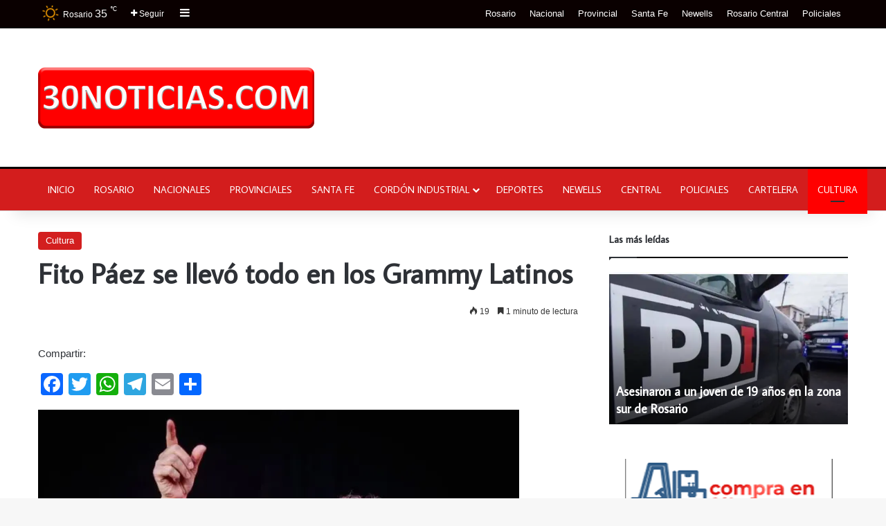

--- FILE ---
content_type: text/html; charset=UTF-8
request_url: https://30noticias.com/2022/11/18/fito-paez-se-llevo-todo-en-los-grammy-latinos/
body_size: 115457
content:
<!DOCTYPE html>
<html lang="es-AR" class="" data-skin="light">
<head>
	<meta charset="UTF-8" />
	<link rel="profile" href="https://gmpg.org/xfn/11" />
	<title>Fito Páez se llevó todo en los Grammy Latinos &#8211; 30 Noticias</title>

<meta http-equiv='x-dns-prefetch-control' content='on'>
<link rel='dns-prefetch' href='//cdnjs.cloudflare.com' />
<link rel='dns-prefetch' href='//ajax.googleapis.com' />
<link rel='dns-prefetch' href='//fonts.googleapis.com' />
<link rel='dns-prefetch' href='//fonts.gstatic.com' />
<link rel='dns-prefetch' href='//s.gravatar.com' />
<link rel='dns-prefetch' href='//www.google-analytics.com' />
<link rel='preload' as='script' href='https://ajax.googleapis.com/ajax/libs/webfont/1/webfont.js'>
<meta name='robots' content='max-image-preview:large' />
<link rel='dns-prefetch' href='//static.addtoany.com' />
<link rel='dns-prefetch' href='//stats.wp.com' />
<link rel='preconnect' href='//i0.wp.com' />
<link rel='preconnect' href='//c0.wp.com' />
<link rel="alternate" type="application/rss+xml" title="30 Noticias &raquo; Feed" href="https://30noticias.com/feed/" />

		<style type="text/css">
			:root{				
			--tie-preset-gradient-1: linear-gradient(135deg, rgba(6, 147, 227, 1) 0%, rgb(155, 81, 224) 100%);
			--tie-preset-gradient-2: linear-gradient(135deg, rgb(122, 220, 180) 0%, rgb(0, 208, 130) 100%);
			--tie-preset-gradient-3: linear-gradient(135deg, rgba(252, 185, 0, 1) 0%, rgba(255, 105, 0, 1) 100%);
			--tie-preset-gradient-4: linear-gradient(135deg, rgba(255, 105, 0, 1) 0%, rgb(207, 46, 46) 100%);
			--tie-preset-gradient-5: linear-gradient(135deg, rgb(238, 238, 238) 0%, rgb(169, 184, 195) 100%);
			--tie-preset-gradient-6: linear-gradient(135deg, rgb(74, 234, 220) 0%, rgb(151, 120, 209) 20%, rgb(207, 42, 186) 40%, rgb(238, 44, 130) 60%, rgb(251, 105, 98) 80%, rgb(254, 248, 76) 100%);
			--tie-preset-gradient-7: linear-gradient(135deg, rgb(255, 206, 236) 0%, rgb(152, 150, 240) 100%);
			--tie-preset-gradient-8: linear-gradient(135deg, rgb(254, 205, 165) 0%, rgb(254, 45, 45) 50%, rgb(107, 0, 62) 100%);
			--tie-preset-gradient-9: linear-gradient(135deg, rgb(255, 203, 112) 0%, rgb(199, 81, 192) 50%, rgb(65, 88, 208) 100%);
			--tie-preset-gradient-10: linear-gradient(135deg, rgb(255, 245, 203) 0%, rgb(182, 227, 212) 50%, rgb(51, 167, 181) 100%);
			--tie-preset-gradient-11: linear-gradient(135deg, rgb(202, 248, 128) 0%, rgb(113, 206, 126) 100%);
			--tie-preset-gradient-12: linear-gradient(135deg, rgb(2, 3, 129) 0%, rgb(40, 116, 252) 100%);
			--tie-preset-gradient-13: linear-gradient(135deg, #4D34FA, #ad34fa);
			--tie-preset-gradient-14: linear-gradient(135deg, #0057FF, #31B5FF);
			--tie-preset-gradient-15: linear-gradient(135deg, #FF007A, #FF81BD);
			--tie-preset-gradient-16: linear-gradient(135deg, #14111E, #4B4462);
			--tie-preset-gradient-17: linear-gradient(135deg, #F32758, #FFC581);

			
					--main-nav-background: #FFFFFF;
					--main-nav-secondry-background: rgba(0,0,0,0.03);
					--main-nav-primary-color: #0088ff;
					--main-nav-contrast-primary-color: #FFFFFF;
					--main-nav-text-color: #2c2f34;
					--main-nav-secondry-text-color: rgba(0,0,0,0.5);
					--main-nav-main-border-color: rgba(0,0,0,0.1);
					--main-nav-secondry-border-color: rgba(0,0,0,0.08);
				
			}
		</style>
	<link rel="alternate" title="oEmbed (JSON)" type="application/json+oembed" href="https://30noticias.com/wp-json/oembed/1.0/embed?url=https%3A%2F%2F30noticias.com%2F2022%2F11%2F18%2Ffito-paez-se-llevo-todo-en-los-grammy-latinos%2F" />
<link rel="alternate" title="oEmbed (XML)" type="text/xml+oembed" href="https://30noticias.com/wp-json/oembed/1.0/embed?url=https%3A%2F%2F30noticias.com%2F2022%2F11%2F18%2Ffito-paez-se-llevo-todo-en-los-grammy-latinos%2F&#038;format=xml" />
<meta name="viewport" content="width=device-width, initial-scale=1.0" /><style id='wp-img-auto-sizes-contain-inline-css' type='text/css'>
img:is([sizes=auto i],[sizes^="auto," i]){contain-intrinsic-size:3000px 1500px}
/*# sourceURL=wp-img-auto-sizes-contain-inline-css */
</style>
<style id='wp-emoji-styles-inline-css' type='text/css'>

	img.wp-smiley, img.emoji {
		display: inline !important;
		border: none !important;
		box-shadow: none !important;
		height: 1em !important;
		width: 1em !important;
		margin: 0 0.07em !important;
		vertical-align: -0.1em !important;
		background: none !important;
		padding: 0 !important;
	}
/*# sourceURL=wp-emoji-styles-inline-css */
</style>
<link rel='stylesheet' id='_ning_font_awesome_css-css' href='https://30noticias.com/wp-content/plugins/angwp/assets/fonts/font-awesome/css/font-awesome.min.css?ver=1.6.3' type='text/css' media='all' />
<link rel='stylesheet' id='_ning_css-css' href='https://30noticias.com/wp-content/plugins/angwp/assets/dist/angwp.bundle.js.css?ver=1.6.3' type='text/css' media='all' />
<link rel='stylesheet' id='spr_col_animate_css-css' href='https://30noticias.com/wp-content/plugins/angwp/include/extensions/spr_columns/assets/css/animate.min.css?ver=1.6.3' type='text/css' media='all' />
<link rel='stylesheet' id='spr_col_css-css' href='https://30noticias.com/wp-content/plugins/angwp/include/extensions/spr_columns/assets/css/spr_columns.css?ver=1.6.3' type='text/css' media='all' />
<link rel='stylesheet' id='taqyeem-buttons-style-css' href='https://30noticias.com/wp-content/plugins/taqyeem-buttons/assets/style.css?ver=6.9' type='text/css' media='all' />
<link rel='stylesheet' id='wmvp-style-videos-list-css' href='https://30noticias.com/wp-content/plugins/wm-video-playlists/assets/css/style.css?ver=1.0.2' type='text/css' media='all' />
<link rel='stylesheet' id='addtoany-css' href='https://30noticias.com/wp-content/plugins/add-to-any/addtoany.min.css?ver=1.16' type='text/css' media='all' />
<link rel='stylesheet' id='tie-css-base-css' href='https://30noticias.com/wp-content/themes/jannah/assets/css/base.min.css?ver=7.5.1' type='text/css' media='all' />
<link rel='stylesheet' id='tie-css-styles-css' href='https://30noticias.com/wp-content/themes/jannah/assets/css/style.min.css?ver=7.5.1' type='text/css' media='all' />
<link rel='stylesheet' id='tie-css-widgets-css' href='https://30noticias.com/wp-content/themes/jannah/assets/css/widgets.min.css?ver=7.5.1' type='text/css' media='all' />
<link rel='stylesheet' id='tie-css-helpers-css' href='https://30noticias.com/wp-content/themes/jannah/assets/css/helpers.min.css?ver=7.5.1' type='text/css' media='all' />
<link rel='stylesheet' id='tie-fontawesome5-css' href='https://30noticias.com/wp-content/themes/jannah/assets/css/fontawesome.css?ver=7.5.1' type='text/css' media='all' />
<link rel='stylesheet' id='tie-css-ilightbox-css' href='https://30noticias.com/wp-content/themes/jannah/assets/ilightbox/dark-skin/skin.css?ver=7.5.1' type='text/css' media='all' />
<link rel='stylesheet' id='tie-css-shortcodes-css' href='https://30noticias.com/wp-content/themes/jannah/assets/css/plugins/shortcodes.min.css?ver=7.5.1' type='text/css' media='all' />
<link rel='stylesheet' id='tie-css-single-css' href='https://30noticias.com/wp-content/themes/jannah/assets/css/single.min.css?ver=7.5.1' type='text/css' media='all' />
<link rel='stylesheet' id='tie-css-print-css' href='https://30noticias.com/wp-content/themes/jannah/assets/css/print.css?ver=7.5.1' type='text/css' media='print' />
<link rel='stylesheet' id='taqyeem-styles-css' href='https://30noticias.com/wp-content/themes/jannah/assets/css/plugins/taqyeem.min.css?ver=7.5.1' type='text/css' media='all' />
<style id='taqyeem-styles-inline-css' type='text/css'>
.wf-active .logo-text,.wf-active h1,.wf-active h2,.wf-active h3,.wf-active h4,.wf-active h5,.wf-active h6,.wf-active .the-subtitle{font-family: 'Average Sans';}.wf-active #main-nav .main-menu > ul > li > a{font-family: 'Average Sans';}#main-nav .main-menu > ul > li > a{font-weight: 400;text-transform: uppercase;}#tie-wrapper .copyright-text{font-size: 14px;}:root:root{--brand-color: #d31d1d;--dark-brand-color: #a10000;--bright-color: #FFFFFF;--base-color: #2c2f34;}#reading-position-indicator{box-shadow: 0 0 10px rgba( 211,29,29,0.7);}:root:root{--brand-color: #d31d1d;--dark-brand-color: #a10000;--bright-color: #FFFFFF;--base-color: #2c2f34;}#reading-position-indicator{box-shadow: 0 0 10px rgba( 211,29,29,0.7);}a,body .entry a,.dark-skin body .entry a,.comment-list .comment-content a{color: #0a0a0a;}a:hover,body .entry a:hover,.dark-skin body .entry a:hover,.comment-list .comment-content a:hover{color: #d31d1d;}.container-wrapper,.the-global-title,.comment-reply-title,.tabs,.flex-tabs .flexMenu-popup,.magazine1 .tabs-vertical .tabs li a,.magazine1 .tabs-vertical:after,.mag-box .show-more-button,.white-bg .social-icons-item a,textarea,input,select,.toggle,.post-content-slideshow,.post-content-slideshow .slider-nav-wrapper,.share-buttons-bottom,.pages-numbers a,.pages-nav-item,.first-last-pages .pagination-icon,.multiple-post-pages .post-page-numbers,#story-highlights li,.review-item,.review-summary,.user-rate-wrap,.review-final-score,.tabs a{border-color: #000000 !important;}.magazine1 .tabs a{border-bottom-color: transparent !important;}.fullwidth-area .tagcloud a:not(:hover){background: transparent;box-shadow: inset 0 0 0 3px #000000;}.subscribe-widget-content .subscribe-subtitle:after,.white-bg .social-icons-item:before{background-color: #000000 !important;}#header-notification-bar{background: var( --tie-preset-gradient-13 );}#header-notification-bar{--tie-buttons-color: #FFFFFF;--tie-buttons-border-color: #FFFFFF;--tie-buttons-hover-color: #e1e1e1;--tie-buttons-hover-text: #000000;}#header-notification-bar{--tie-buttons-text: #000000;}#top-nav,#top-nav .sub-menu,#top-nav .comp-sub-menu,#top-nav .ticker-content,#top-nav .ticker-swipe,.top-nav-boxed #top-nav .topbar-wrapper,.top-nav-dark .top-menu ul,#autocomplete-suggestions.search-in-top-nav{background-color : #0a0000;}#top-nav *,#autocomplete-suggestions.search-in-top-nav{border-color: rgba( #FFFFFF,0.08);}#top-nav .icon-basecloud-bg:after{color: #0a0000;}#top-nav a:not(:hover),#top-nav input,#top-nav #search-submit,#top-nav .fa-spinner,#top-nav .dropdown-social-icons li a span,#top-nav .components > li .social-link:not(:hover) span,#autocomplete-suggestions.search-in-top-nav a{color: #ffffff;}#top-nav input::-moz-placeholder{color: #ffffff;}#top-nav input:-moz-placeholder{color: #ffffff;}#top-nav input:-ms-input-placeholder{color: #ffffff;}#top-nav input::-webkit-input-placeholder{color: #ffffff;}#top-nav,.search-in-top-nav{--tie-buttons-color: #ffffff;--tie-buttons-border-color: #ffffff;--tie-buttons-text: #000000;--tie-buttons-hover-color: #e1e1e1;}#top-nav a:hover,#top-nav .menu li:hover > a,#top-nav .menu > .tie-current-menu > a,#top-nav .components > li:hover > a,#top-nav .components #search-submit:hover,#autocomplete-suggestions.search-in-top-nav .post-title a:hover{color: #ffffff;}#top-nav,#top-nav .comp-sub-menu,#top-nav .tie-weather-widget{color: #ffffff;}#autocomplete-suggestions.search-in-top-nav .post-meta,#autocomplete-suggestions.search-in-top-nav .post-meta a:not(:hover){color: rgba( 255,255,255,0.7 );}#top-nav .weather-icon .icon-cloud,#top-nav .weather-icon .icon-basecloud-bg,#top-nav .weather-icon .icon-cloud-behind{color: #ffffff !important;}#main-nav,#main-nav .menu-sub-content,#main-nav .comp-sub-menu,#main-nav ul.cats-vertical li a.is-active,#main-nav ul.cats-vertical li a:hover,#autocomplete-suggestions.search-in-main-nav{background-color: #d31d1d;}#main-nav{border-width: 0;}#theme-header #main-nav:not(.fixed-nav){bottom: 0;}#main-nav .icon-basecloud-bg:after{color: #d31d1d;}#autocomplete-suggestions.search-in-main-nav{border-color: rgba(255,255,255,0.07);}.main-nav-boxed #main-nav .main-menu-wrapper{border-width: 0;}#main-nav a:not(:hover),#main-nav a.social-link:not(:hover) span,#main-nav .dropdown-social-icons li a span,#autocomplete-suggestions.search-in-main-nav a{color: #ffffff;}#theme-header:not(.main-nav-boxed) #main-nav,.main-nav-boxed .main-menu-wrapper{border-top-color:#000000 !important;border-top-width:3px !important;border-bottom-color:#d5d5d5 !important;border-bottom-width:1px !important;border-style: solid;border-right: 0 none;border-left : 0 none;}.main-nav-boxed #main-nav.fixed-nav{box-shadow: none;}.main-nav,.search-in-main-nav{--main-nav-primary-color: #ff0000;--tie-buttons-color: #ff0000;--tie-buttons-border-color: #ff0000;--tie-buttons-text: #FFFFFF;--tie-buttons-hover-color: #e10000;}#main-nav .mega-links-head:after,#main-nav .cats-horizontal a.is-active,#main-nav .cats-horizontal a:hover,#main-nav .spinner > div{background-color: #ff0000;}#main-nav .menu ul li:hover > a,#main-nav .menu ul li.current-menu-item:not(.mega-link-column) > a,#main-nav .components a:hover,#main-nav .components > li:hover > a,#main-nav #search-submit:hover,#main-nav .cats-vertical a.is-active,#main-nav .cats-vertical a:hover,#main-nav .mega-menu .post-meta a:hover,#main-nav .mega-menu .post-box-title a:hover,#autocomplete-suggestions.search-in-main-nav a:hover,#main-nav .spinner-circle:after{color: #ff0000;}#main-nav .menu > li.tie-current-menu > a,#main-nav .menu > li:hover > a,.theme-header #main-nav .mega-menu .cats-horizontal a.is-active,.theme-header #main-nav .mega-menu .cats-horizontal a:hover{color: #FFFFFF;}#main-nav .menu > li.tie-current-menu > a:before,#main-nav .menu > li:hover > a:before{border-top-color: #FFFFFF;}#main-nav,#main-nav input,#main-nav #search-submit,#main-nav .fa-spinner,#main-nav .comp-sub-menu,#main-nav .tie-weather-widget{color: #ffffff;}#main-nav input::-moz-placeholder{color: #ffffff;}#main-nav input:-moz-placeholder{color: #ffffff;}#main-nav input:-ms-input-placeholder{color: #ffffff;}#main-nav input::-webkit-input-placeholder{color: #ffffff;}#main-nav .mega-menu .post-meta,#main-nav .mega-menu .post-meta a,#autocomplete-suggestions.search-in-main-nav .post-meta{color: rgba(255,255,255,0.6);}#main-nav .weather-icon .icon-cloud,#main-nav .weather-icon .icon-basecloud-bg,#main-nav .weather-icon .icon-cloud-behind{color: #ffffff !important;}#footer{background-color: #ffffff;}#tie-wrapper #theme-header{background-color: #ffffff;}#footer .posts-list-counter .posts-list-items li.widget-post-list:before{border-color: #ffffff;}#footer .timeline-widget a .date:before{border-color: rgba(255,255,255,0.8);}#footer .footer-boxed-widget-area,#footer textarea,#footer input:not([type=submit]),#footer select,#footer code,#footer kbd,#footer pre,#footer samp,#footer .show-more-button,#footer .slider-links .tie-slider-nav span,#footer #wp-calendar,#footer #wp-calendar tbody td,#footer #wp-calendar thead th,#footer .widget.buddypress .item-options a{border-color: rgba(0,0,0,0.1);}#footer .social-statistics-widget .white-bg li.social-icons-item a,#footer .widget_tag_cloud .tagcloud a,#footer .latest-tweets-widget .slider-links .tie-slider-nav span,#footer .widget_layered_nav_filters a{border-color: rgba(0,0,0,0.1);}#footer .social-statistics-widget .white-bg li:before{background: rgba(0,0,0,0.1);}.site-footer #wp-calendar tbody td{background: rgba(0,0,0,0.02);}#footer .white-bg .social-icons-item a span.followers span,#footer .circle-three-cols .social-icons-item a .followers-num,#footer .circle-three-cols .social-icons-item a .followers-name{color: rgba(0,0,0,0.8);}#footer .timeline-widget ul:before,#footer .timeline-widget a:not(:hover) .date:before{background-color: #e1e1e1;}#footer .widget-title,#footer .widget-title a:not(:hover){color: #0a0000;}#footer,#footer textarea,#footer input:not([type='submit']),#footer select,#footer #wp-calendar tbody,#footer .tie-slider-nav li span:not(:hover),#footer .widget_categories li a:before,#footer .widget_product_categories li a:before,#footer .widget_layered_nav li a:before,#footer .widget_archive li a:before,#footer .widget_nav_menu li a:before,#footer .widget_meta li a:before,#footer .widget_pages li a:before,#footer .widget_recent_entries li a:before,#footer .widget_display_forums li a:before,#footer .widget_display_views li a:before,#footer .widget_rss li a:before,#footer .widget_display_stats dt:before,#footer .subscribe-widget-content h3,#footer .about-author .social-icons a:not(:hover) span{color: #ffffff;}#footer post-widget-body .meta-item,#footer .post-meta,#footer .stream-title,#footer.dark-skin .timeline-widget .date,#footer .wp-caption .wp-caption-text,#footer .rss-date{color: rgba(255,255,255,0.7);}#footer input::-moz-placeholder{color: #ffffff;}#footer input:-moz-placeholder{color: #ffffff;}#footer input:-ms-input-placeholder{color: #ffffff;}#footer input::-webkit-input-placeholder{color: #ffffff;}.site-footer.dark-skin a:not(:hover){color: #ff0f0f;}.site-footer.dark-skin a:hover,#footer .stars-rating-active,#footer .twitter-icon-wrap span,.block-head-4.magazine2 #footer .tabs li a{color: #db1e1e;}#footer .circle_bar{stroke: #db1e1e;}#footer .widget.buddypress .item-options a.selected,#footer .widget.buddypress .item-options a.loading,#footer .tie-slider-nav span:hover,.block-head-4.magazine2 #footer .tabs{border-color: #db1e1e;}.magazine2:not(.block-head-4) #footer .tabs a:hover,.magazine2:not(.block-head-4) #footer .tabs .active a,.magazine1 #footer .tabs a:hover,.magazine1 #footer .tabs .active a,.block-head-4.magazine2 #footer .tabs.tabs .active a,.block-head-4.magazine2 #footer .tabs > .active a:before,.block-head-4.magazine2 #footer .tabs > li.active:nth-child(n) a:after,#footer .digital-rating-static,#footer .timeline-widget li a:hover .date:before,#footer #wp-calendar #today,#footer .posts-list-counter .posts-list-items li.widget-post-list:before,#footer .cat-counter span,#footer.dark-skin .the-global-title:after,#footer .button,#footer [type='submit'],#footer .spinner > div,#footer .widget.buddypress .item-options a.selected,#footer .widget.buddypress .item-options a.loading,#footer .tie-slider-nav span:hover,#footer .fullwidth-area .tagcloud a:hover{background-color: #db1e1e;color: #FFFFFF;}.block-head-4.magazine2 #footer .tabs li a:hover{color: #bd0000;}.block-head-4.magazine2 #footer .tabs.tabs .active a:hover,#footer .widget.buddypress .item-options a.selected,#footer .widget.buddypress .item-options a.loading,#footer .tie-slider-nav span:hover{color: #FFFFFF !important;}#footer .button:hover,#footer [type='submit']:hover{background-color: #bd0000;color: #FFFFFF;}#footer .site-info a:not(:hover){color: #d31d1d;}#footer .site-info a:hover{color: #f4f4f4;}.tie-cat-2,.tie-cat-item-2 > span{background-color:#e67e22 !important;color:#FFFFFF !important;}.tie-cat-2:after{border-top-color:#e67e22 !important;}.tie-cat-2:hover{background-color:#c86004 !important;}.tie-cat-2:hover:after{border-top-color:#c86004 !important;}.tie-cat-11,.tie-cat-item-11 > span{background-color:#2ecc71 !important;color:#FFFFFF !important;}.tie-cat-11:after{border-top-color:#2ecc71 !important;}.tie-cat-11:hover{background-color:#10ae53 !important;}.tie-cat-11:hover:after{border-top-color:#10ae53 !important;}.tie-cat-13,.tie-cat-item-13 > span{background-color:#9b59b6 !important;color:#FFFFFF !important;}.tie-cat-13:after{border-top-color:#9b59b6 !important;}.tie-cat-13:hover{background-color:#7d3b98 !important;}.tie-cat-13:hover:after{border-top-color:#7d3b98 !important;}.tie-cat-15,.tie-cat-item-15 > span{background-color:#34495e !important;color:#FFFFFF !important;}.tie-cat-15:after{border-top-color:#34495e !important;}.tie-cat-15:hover{background-color:#162b40 !important;}.tie-cat-15:hover:after{border-top-color:#162b40 !important;}.tie-cat-18,.tie-cat-item-18 > span{background-color:#795548 !important;color:#FFFFFF !important;}.tie-cat-18:after{border-top-color:#795548 !important;}.tie-cat-18:hover{background-color:#5b372a !important;}.tie-cat-18:hover:after{border-top-color:#5b372a !important;}.tie-cat-19,.tie-cat-item-19 > span{background-color:#4CAF50 !important;color:#FFFFFF !important;}.tie-cat-19:after{border-top-color:#4CAF50 !important;}.tie-cat-19:hover{background-color:#2e9132 !important;}.tie-cat-19:hover:after{border-top-color:#2e9132 !important;}.tie-insta-header {margin-bottom: 15px;}.tie-insta-avatar a {width: 70px;height: 70px;display: block;position: relative;float: left;margin-right: 15px;margin-bottom: 15px;}.tie-insta-avatar a:before {content: "";position: absolute;width: calc(100% + 6px);height: calc(100% + 6px);left: -3px;top: -3px;border-radius: 50%;background: #d6249f;background: radial-gradient(circle at 30% 107%,#fdf497 0%,#fdf497 5%,#fd5949 45%,#d6249f 60%,#285AEB 90%);}.tie-insta-avatar a:after {position: absolute;content: "";width: calc(100% + 3px);height: calc(100% + 3px);left: -2px;top: -2px;border-radius: 50%;background: #fff;}.dark-skin .tie-insta-avatar a:after {background: #27292d;}.tie-insta-avatar img {border-radius: 50%;position: relative;z-index: 2;transition: all 0.25s;}.tie-insta-avatar img:hover {box-shadow: 0px 0px 15px 0 #6b54c6;}.tie-insta-info {font-size: 1.3em;font-weight: bold;margin-bottom: 5px;}.side-aside { position: fixed; top: 0; left: 0;z-index: 111; visibility: hidden; width: 350px; max-width: 100%; height: 100%; background: #a80505; background-repeat: no-repeat; background-position: center top; background-size: cover; transition: 0.5s cubic-bezier(0.55,0,0.1,1) 0s; -webkit-transform: translate3d( -350px,0,0 ); transform: translate3d(-350px,0,0 ); overflow-y: auto;}.has-title .section-item {padding-top: 15px; padding-bottom:0px;}.section-title-centered {margin-bottom: 30px;}.footer-widget-area:first-child:not(.footer-boxed-widget-area) {padding-top: 0px;}.site-footer {margin-top: 0px;}
/*# sourceURL=taqyeem-styles-inline-css */
</style>
<script type="text/javascript" id="addtoany-core-js-before">
/* <![CDATA[ */
window.a2a_config=window.a2a_config||{};a2a_config.callbacks=[];a2a_config.overlays=[];a2a_config.templates={};a2a_localize = {
	Share: "Share",
	Save: "Save",
	Subscribe: "Subscribe",
	Email: "Email",
	Bookmark: "Bookmark",
	ShowAll: "Show all",
	ShowLess: "Show less",
	FindServices: "Find service(s)",
	FindAnyServiceToAddTo: "Instantly find any service to add to",
	PoweredBy: "Powered by",
	ShareViaEmail: "Share via email",
	SubscribeViaEmail: "Subscribe via email",
	BookmarkInYourBrowser: "Bookmark in your browser",
	BookmarkInstructions: "Press Ctrl+D or \u2318+D to bookmark this page",
	AddToYourFavorites: "Add to your favorites",
	SendFromWebOrProgram: "Send from any email address or email program",
	EmailProgram: "Email program",
	More: "More&#8230;",
	ThanksForSharing: "Thanks for sharing!",
	ThanksForFollowing: "Thanks for following!"
};


//# sourceURL=addtoany-core-js-before
/* ]]> */
</script>
<script type="text/javascript" defer src="https://static.addtoany.com/menu/page.js" id="addtoany-core-js"></script>
<script type="text/javascript" src="https://c0.wp.com/c/6.9/wp-includes/js/jquery/jquery.min.js" id="jquery-core-js"></script>
<script type="text/javascript" src="https://c0.wp.com/c/6.9/wp-includes/js/jquery/jquery-migrate.min.js" id="jquery-migrate-js"></script>
<script type="text/javascript" defer src="https://30noticias.com/wp-content/plugins/add-to-any/addtoany.min.js?ver=1.1" id="addtoany-jquery-js"></script>
<script type="text/javascript" src="https://30noticias.com/wp-content/plugins/angwp/assets/dev/js/advertising.js?ver=6.9" id="adning_dummy_advertising-js"></script>
<link rel="https://api.w.org/" href="https://30noticias.com/wp-json/" /><link rel="alternate" title="JSON" type="application/json" href="https://30noticias.com/wp-json/wp/v2/posts/90914" /><link rel="EditURI" type="application/rsd+xml" title="RSD" href="https://30noticias.com/xmlrpc.php?rsd" />
<meta name="generator" content="WordPress 6.9" />
<link rel="canonical" href="https://30noticias.com/2022/11/18/fito-paez-se-llevo-todo-en-los-grammy-latinos/" />
<link rel='shortlink' href='https://30noticias.com/?p=90914' />
<script type='text/javascript'>
/* <![CDATA[ */
var taqyeem = {"ajaxurl":"https://30noticias.com/wp-admin/admin-ajax.php" , "your_rating":"Your Rating:"};
/* ]]> */
</script>

<style>html:not(.dark-skin) .light-skin{--wmvp-playlist-head-bg: var(--brand-color);--wmvp-playlist-head-color: var(--bright-color);--wmvp-current-video-bg: #f2f4f5;--wmvp-current-video-color: #000;--wmvp-playlist-bg: #fff;--wmvp-playlist-color: #000;--wmvp-playlist-outer-border: 1px solid rgba(0,0,0,0.07);--wmvp-playlist-inner-border-color: rgba(0,0,0,0.07);}</style><style>.dark-skin{--wmvp-playlist-head-bg: #131416;--wmvp-playlist-head-color: #fff;--wmvp-current-video-bg: #24262a;--wmvp-current-video-color: #fff;--wmvp-playlist-bg: #1a1b1f;--wmvp-playlist-color: #fff;--wmvp-playlist-outer-border: 1px solid rgba(0,0,0,0.07);--wmvp-playlist-inner-border-color: rgba(255,255,255,0.05);}</style>	<style>img#wpstats{display:none}</style>
		 <meta name="description" content="Fito Páez obtuvo este jueves por la noche los tres premios Grammy Latinos a que aspiraba al imponerse en el rubro Mejor disco de pop-rock por &quot;Lo" /><meta http-equiv="X-UA-Compatible" content="IE=edge"><!-- Global site tag (gtag.js) - Google Analytics -->

<script async src="https://www.googletagmanager.com/gtag/js?id=UA-224322814-1">

</script>

<script>

  window.dataLayer = window.dataLayer || [];

  function gtag(){dataLayer.push(arguments);}

  gtag('js', new Date());

 

  gtag('config', 'UA-224322814-1');

</script>
<meta name="theme-color" content="#ffffff" />
<!-- Jetpack Open Graph Tags -->
<meta property="og:type" content="article" />
<meta property="og:title" content="Fito Páez se llevó todo en los Grammy Latinos" />
<meta property="og:url" content="https://30noticias.com/2022/11/18/fito-paez-se-llevo-todo-en-los-grammy-latinos/" />
<meta property="og:description" content="Fito Páez obtuvo este jueves por la noche los tres premios Grammy Latinos a que aspiraba al imponerse en el rubro Mejor disco de pop-rock por &#8220;Los años salvajes&#8221; y en los apartados de c…" />
<meta property="article:published_time" content="2022-11-18T17:30:17+00:00" />
<meta property="article:modified_time" content="2022-11-18T17:30:17+00:00" />
<meta property="og:site_name" content="30 Noticias" />
<meta property="og:image" content="https://i0.wp.com/30noticias.com/wp-content/uploads/2022/11/SM-fito-270422.jpg?fit=695%2C463&#038;ssl=1" />
<meta property="og:image:width" content="695" />
<meta property="og:image:height" content="463" />
<meta property="og:image:alt" content="" />
<meta property="og:locale" content="es_LA" />
<meta name="twitter:text:title" content="Fito Páez se llevó todo en los Grammy Latinos" />
<meta name="twitter:image" content="https://i0.wp.com/30noticias.com/wp-content/uploads/2022/11/SM-fito-270422.jpg?fit=695%2C463&#038;ssl=1&#038;w=640" />
<meta name="twitter:card" content="summary_large_image" />

<!-- End Jetpack Open Graph Tags -->

<!-- Ads on this site are served by Adning v1.6.3 - adning.com -->
<style></style><!-- / Adning. -->

<link rel="icon" href="https://i0.wp.com/30noticias.com/wp-content/uploads/2019/11/cropped-logohorizontal-x1.png?fit=32%2C32&#038;ssl=1" sizes="32x32" />
<link rel="icon" href="https://i0.wp.com/30noticias.com/wp-content/uploads/2019/11/cropped-logohorizontal-x1.png?fit=192%2C192&#038;ssl=1" sizes="192x192" />
<link rel="apple-touch-icon" href="https://i0.wp.com/30noticias.com/wp-content/uploads/2019/11/cropped-logohorizontal-x1.png?fit=180%2C180&#038;ssl=1" />
<meta name="msapplication-TileImage" content="https://i0.wp.com/30noticias.com/wp-content/uploads/2019/11/cropped-logohorizontal-x1.png?fit=270%2C270&#038;ssl=1" />
<style id='global-styles-inline-css' type='text/css'>
:root{--wp--preset--aspect-ratio--square: 1;--wp--preset--aspect-ratio--4-3: 4/3;--wp--preset--aspect-ratio--3-4: 3/4;--wp--preset--aspect-ratio--3-2: 3/2;--wp--preset--aspect-ratio--2-3: 2/3;--wp--preset--aspect-ratio--16-9: 16/9;--wp--preset--aspect-ratio--9-16: 9/16;--wp--preset--color--black: #000000;--wp--preset--color--cyan-bluish-gray: #abb8c3;--wp--preset--color--white: #ffffff;--wp--preset--color--pale-pink: #f78da7;--wp--preset--color--vivid-red: #cf2e2e;--wp--preset--color--luminous-vivid-orange: #ff6900;--wp--preset--color--luminous-vivid-amber: #fcb900;--wp--preset--color--light-green-cyan: #7bdcb5;--wp--preset--color--vivid-green-cyan: #00d084;--wp--preset--color--pale-cyan-blue: #8ed1fc;--wp--preset--color--vivid-cyan-blue: #0693e3;--wp--preset--color--vivid-purple: #9b51e0;--wp--preset--color--global-color: #d31d1d;--wp--preset--gradient--vivid-cyan-blue-to-vivid-purple: linear-gradient(135deg,rgb(6,147,227) 0%,rgb(155,81,224) 100%);--wp--preset--gradient--light-green-cyan-to-vivid-green-cyan: linear-gradient(135deg,rgb(122,220,180) 0%,rgb(0,208,130) 100%);--wp--preset--gradient--luminous-vivid-amber-to-luminous-vivid-orange: linear-gradient(135deg,rgb(252,185,0) 0%,rgb(255,105,0) 100%);--wp--preset--gradient--luminous-vivid-orange-to-vivid-red: linear-gradient(135deg,rgb(255,105,0) 0%,rgb(207,46,46) 100%);--wp--preset--gradient--very-light-gray-to-cyan-bluish-gray: linear-gradient(135deg,rgb(238,238,238) 0%,rgb(169,184,195) 100%);--wp--preset--gradient--cool-to-warm-spectrum: linear-gradient(135deg,rgb(74,234,220) 0%,rgb(151,120,209) 20%,rgb(207,42,186) 40%,rgb(238,44,130) 60%,rgb(251,105,98) 80%,rgb(254,248,76) 100%);--wp--preset--gradient--blush-light-purple: linear-gradient(135deg,rgb(255,206,236) 0%,rgb(152,150,240) 100%);--wp--preset--gradient--blush-bordeaux: linear-gradient(135deg,rgb(254,205,165) 0%,rgb(254,45,45) 50%,rgb(107,0,62) 100%);--wp--preset--gradient--luminous-dusk: linear-gradient(135deg,rgb(255,203,112) 0%,rgb(199,81,192) 50%,rgb(65,88,208) 100%);--wp--preset--gradient--pale-ocean: linear-gradient(135deg,rgb(255,245,203) 0%,rgb(182,227,212) 50%,rgb(51,167,181) 100%);--wp--preset--gradient--electric-grass: linear-gradient(135deg,rgb(202,248,128) 0%,rgb(113,206,126) 100%);--wp--preset--gradient--midnight: linear-gradient(135deg,rgb(2,3,129) 0%,rgb(40,116,252) 100%);--wp--preset--font-size--small: 13px;--wp--preset--font-size--medium: 20px;--wp--preset--font-size--large: 36px;--wp--preset--font-size--x-large: 42px;--wp--preset--spacing--20: 0.44rem;--wp--preset--spacing--30: 0.67rem;--wp--preset--spacing--40: 1rem;--wp--preset--spacing--50: 1.5rem;--wp--preset--spacing--60: 2.25rem;--wp--preset--spacing--70: 3.38rem;--wp--preset--spacing--80: 5.06rem;--wp--preset--shadow--natural: 6px 6px 9px rgba(0, 0, 0, 0.2);--wp--preset--shadow--deep: 12px 12px 50px rgba(0, 0, 0, 0.4);--wp--preset--shadow--sharp: 6px 6px 0px rgba(0, 0, 0, 0.2);--wp--preset--shadow--outlined: 6px 6px 0px -3px rgb(255, 255, 255), 6px 6px rgb(0, 0, 0);--wp--preset--shadow--crisp: 6px 6px 0px rgb(0, 0, 0);}:where(.is-layout-flex){gap: 0.5em;}:where(.is-layout-grid){gap: 0.5em;}body .is-layout-flex{display: flex;}.is-layout-flex{flex-wrap: wrap;align-items: center;}.is-layout-flex > :is(*, div){margin: 0;}body .is-layout-grid{display: grid;}.is-layout-grid > :is(*, div){margin: 0;}:where(.wp-block-columns.is-layout-flex){gap: 2em;}:where(.wp-block-columns.is-layout-grid){gap: 2em;}:where(.wp-block-post-template.is-layout-flex){gap: 1.25em;}:where(.wp-block-post-template.is-layout-grid){gap: 1.25em;}.has-black-color{color: var(--wp--preset--color--black) !important;}.has-cyan-bluish-gray-color{color: var(--wp--preset--color--cyan-bluish-gray) !important;}.has-white-color{color: var(--wp--preset--color--white) !important;}.has-pale-pink-color{color: var(--wp--preset--color--pale-pink) !important;}.has-vivid-red-color{color: var(--wp--preset--color--vivid-red) !important;}.has-luminous-vivid-orange-color{color: var(--wp--preset--color--luminous-vivid-orange) !important;}.has-luminous-vivid-amber-color{color: var(--wp--preset--color--luminous-vivid-amber) !important;}.has-light-green-cyan-color{color: var(--wp--preset--color--light-green-cyan) !important;}.has-vivid-green-cyan-color{color: var(--wp--preset--color--vivid-green-cyan) !important;}.has-pale-cyan-blue-color{color: var(--wp--preset--color--pale-cyan-blue) !important;}.has-vivid-cyan-blue-color{color: var(--wp--preset--color--vivid-cyan-blue) !important;}.has-vivid-purple-color{color: var(--wp--preset--color--vivid-purple) !important;}.has-black-background-color{background-color: var(--wp--preset--color--black) !important;}.has-cyan-bluish-gray-background-color{background-color: var(--wp--preset--color--cyan-bluish-gray) !important;}.has-white-background-color{background-color: var(--wp--preset--color--white) !important;}.has-pale-pink-background-color{background-color: var(--wp--preset--color--pale-pink) !important;}.has-vivid-red-background-color{background-color: var(--wp--preset--color--vivid-red) !important;}.has-luminous-vivid-orange-background-color{background-color: var(--wp--preset--color--luminous-vivid-orange) !important;}.has-luminous-vivid-amber-background-color{background-color: var(--wp--preset--color--luminous-vivid-amber) !important;}.has-light-green-cyan-background-color{background-color: var(--wp--preset--color--light-green-cyan) !important;}.has-vivid-green-cyan-background-color{background-color: var(--wp--preset--color--vivid-green-cyan) !important;}.has-pale-cyan-blue-background-color{background-color: var(--wp--preset--color--pale-cyan-blue) !important;}.has-vivid-cyan-blue-background-color{background-color: var(--wp--preset--color--vivid-cyan-blue) !important;}.has-vivid-purple-background-color{background-color: var(--wp--preset--color--vivid-purple) !important;}.has-black-border-color{border-color: var(--wp--preset--color--black) !important;}.has-cyan-bluish-gray-border-color{border-color: var(--wp--preset--color--cyan-bluish-gray) !important;}.has-white-border-color{border-color: var(--wp--preset--color--white) !important;}.has-pale-pink-border-color{border-color: var(--wp--preset--color--pale-pink) !important;}.has-vivid-red-border-color{border-color: var(--wp--preset--color--vivid-red) !important;}.has-luminous-vivid-orange-border-color{border-color: var(--wp--preset--color--luminous-vivid-orange) !important;}.has-luminous-vivid-amber-border-color{border-color: var(--wp--preset--color--luminous-vivid-amber) !important;}.has-light-green-cyan-border-color{border-color: var(--wp--preset--color--light-green-cyan) !important;}.has-vivid-green-cyan-border-color{border-color: var(--wp--preset--color--vivid-green-cyan) !important;}.has-pale-cyan-blue-border-color{border-color: var(--wp--preset--color--pale-cyan-blue) !important;}.has-vivid-cyan-blue-border-color{border-color: var(--wp--preset--color--vivid-cyan-blue) !important;}.has-vivid-purple-border-color{border-color: var(--wp--preset--color--vivid-purple) !important;}.has-vivid-cyan-blue-to-vivid-purple-gradient-background{background: var(--wp--preset--gradient--vivid-cyan-blue-to-vivid-purple) !important;}.has-light-green-cyan-to-vivid-green-cyan-gradient-background{background: var(--wp--preset--gradient--light-green-cyan-to-vivid-green-cyan) !important;}.has-luminous-vivid-amber-to-luminous-vivid-orange-gradient-background{background: var(--wp--preset--gradient--luminous-vivid-amber-to-luminous-vivid-orange) !important;}.has-luminous-vivid-orange-to-vivid-red-gradient-background{background: var(--wp--preset--gradient--luminous-vivid-orange-to-vivid-red) !important;}.has-very-light-gray-to-cyan-bluish-gray-gradient-background{background: var(--wp--preset--gradient--very-light-gray-to-cyan-bluish-gray) !important;}.has-cool-to-warm-spectrum-gradient-background{background: var(--wp--preset--gradient--cool-to-warm-spectrum) !important;}.has-blush-light-purple-gradient-background{background: var(--wp--preset--gradient--blush-light-purple) !important;}.has-blush-bordeaux-gradient-background{background: var(--wp--preset--gradient--blush-bordeaux) !important;}.has-luminous-dusk-gradient-background{background: var(--wp--preset--gradient--luminous-dusk) !important;}.has-pale-ocean-gradient-background{background: var(--wp--preset--gradient--pale-ocean) !important;}.has-electric-grass-gradient-background{background: var(--wp--preset--gradient--electric-grass) !important;}.has-midnight-gradient-background{background: var(--wp--preset--gradient--midnight) !important;}.has-small-font-size{font-size: var(--wp--preset--font-size--small) !important;}.has-medium-font-size{font-size: var(--wp--preset--font-size--medium) !important;}.has-large-font-size{font-size: var(--wp--preset--font-size--large) !important;}.has-x-large-font-size{font-size: var(--wp--preset--font-size--x-large) !important;}
/*# sourceURL=global-styles-inline-css */
</style>
</head>

<body id="tie-body" class="wp-singular post-template-default single single-post postid-90914 single-format-standard wp-theme-jannah tie-no-js wrapper-has-shadow block-head-1 magazine2 is-thumb-overlay-disabled is-desktop is-header-layout-3 sidebar-right has-sidebar post-layout-1 narrow-title-narrow-media has-mobile-share post-has-toggle hide_share_post_top hide_share_post_bottom">



<div class="background-overlay">

	<div id="tie-container" class="site tie-container">

		
		<div id="tie-wrapper">

			
<header id="theme-header" class="theme-header header-layout-3 main-nav-light main-nav-default-light main-nav-below no-stream-item top-nav-active top-nav-dark top-nav-default-dark top-nav-above has-shadow has-normal-width-logo mobile-header-default">
	
<nav id="top-nav"  class="has-components-menu top-nav header-nav" aria-label="Navegación Secundaria">
	<div class="container">
		<div class="topbar-wrapper">

			
			<div class="tie-alignleft">
				<ul class="components"><li class="weather-menu-item menu-item custom-menu-link">
				<div class="tie-weather-widget is-animated" title="Cielo Despejado">
					<div class="weather-wrap">

						<div class="weather-forecast-day small-weather-icons">
							
					<div class="weather-icon">
						<div class="icon-sun"></div>
					</div>
										</div><!-- .weather-forecast-day -->

						<div class="city-data">
							<span>Rosario</span>
							<span class="weather-current-temp">
								35								<sup>&#x2103;</sup>
							</span>
						</div><!-- .city-data -->

					</div><!-- .weather-wrap -->
				</div><!-- .tie-weather-widget -->
				</li>		<li class="list-social-icons menu-item custom-menu-link">
			<a href="#" class="follow-btn">
				<span class="tie-icon-plus" aria-hidden="true"></span>
				<span class="follow-text">Seguir</span>
			</a>
			<ul class="dropdown-social-icons comp-sub-menu"><li class="social-icons-item"><a class="social-link facebook-social-icon" rel="external noopener nofollow" target="_blank" href="https://www.facebook.com/30NRosario"><span class="tie-social-icon tie-icon-facebook"></span><span class="social-text">Facebook</span></a></li><li class="social-icons-item"><a class="social-link twitter-social-icon" rel="external noopener nofollow" target="_blank" href="https://twitter.com/30Nrosario"><span class="tie-social-icon tie-icon-twitter"></span><span class="social-text">X</span></a></li><li class="social-icons-item"><a class="social-link youtube-social-icon" rel="external noopener nofollow" target="_blank" href="https://www.youtube.com/channel/UCLciQuGoCUQ18X3d2p9DPlA"><span class="tie-social-icon tie-icon-youtube"></span><span class="social-text">YouTube</span></a></li></ul><!-- #dropdown-social-icons /-->		</li><!-- #list-social-icons /-->
			<li class="side-aside-nav-icon menu-item custom-menu-link">
		<a href="#">
			<span class="tie-icon-navicon" aria-hidden="true"></span>
			<span class="screen-reader-text">Barra Lateral</span>
		</a>
	</li>
	</ul><!-- Components -->			</div><!-- .tie-alignleft /-->

			<div class="tie-alignright">
				<div class="top-menu header-menu"><ul id="menu-menusecundariobarrasup" class="menu"><li id="menu-item-1956" class="menu-item menu-item-type-taxonomy menu-item-object-category menu-item-1956"><a href="https://30noticias.com/category/rosario/">Rosario</a></li>
<li id="menu-item-1255" class="menu-item menu-item-type-taxonomy menu-item-object-category menu-item-1255"><a href="https://30noticias.com/category/nacionales/">Nacional</a></li>
<li id="menu-item-1958" class="menu-item menu-item-type-taxonomy menu-item-object-category menu-item-1958"><a href="https://30noticias.com/category/provinciales/">Provincial</a></li>
<li id="menu-item-1959" class="menu-item menu-item-type-taxonomy menu-item-object-category menu-item-1959"><a href="https://30noticias.com/category/santafe/">Santa Fe</a></li>
<li id="menu-item-1960" class="menu-item menu-item-type-taxonomy menu-item-object-category menu-item-1960"><a href="https://30noticias.com/category/newells/">Newells</a></li>
<li id="menu-item-1961" class="menu-item menu-item-type-taxonomy menu-item-object-category menu-item-1961"><a href="https://30noticias.com/category/rosariocentral/">Rosario Central</a></li>
<li id="menu-item-1962" class="menu-item menu-item-type-taxonomy menu-item-object-category menu-item-1962"><a href="https://30noticias.com/category/policiales/">Policiales</a></li>
</ul></div>			</div><!-- .tie-alignright /-->

		</div><!-- .topbar-wrapper /-->
	</div><!-- .container /-->
</nav><!-- #top-nav /-->

<div class="container header-container">
	<div class="tie-row logo-row">

		
		<div class="logo-wrapper">
			<div class="tie-col-md-4 logo-container clearfix">
				<div id="mobile-header-components-area_1" class="mobile-header-components"><ul class="components"><li class="mobile-component_menu custom-menu-link"><a href="#" id="mobile-menu-icon" class=""><span class="tie-mobile-menu-icon nav-icon is-layout-1"></span><span class="screen-reader-text">Menú</span></a></li></ul></div>
		<div id="logo" class="image-logo" style="margin-top: 50px; margin-bottom: 50px;">

			
			<a title="30 Noticias" href="https://30noticias.com/">
				
				<picture class="tie-logo-default tie-logo-picture">
					
					<source class="tie-logo-source-default tie-logo-source" srcset="https://30noticias.com/wp-content/uploads/2019/11/logohorizontalx2.png 2x, https://30noticias.com/wp-content/uploads/2019/11/logohorizontalx1.png 1x">
					<img class="tie-logo-img-default tie-logo-img" src="https://30noticias.com/wp-content/uploads/2019/11/logohorizontalx1.png" alt="30 Noticias" width="399" height="100" style="max-height:100px; width: auto;" />
				</picture>
						</a>

			
		</div><!-- #logo /-->

					</div><!-- .tie-col /-->
		</div><!-- .logo-wrapper /-->

		
	</div><!-- .tie-row /-->
</div><!-- .container /-->

<div class="main-nav-wrapper">
	<nav id="main-nav"  class="main-nav header-nav menu-style-default menu-style-solid-bg"  aria-label="Navegacion Primaria">
		<div class="container">

			<div class="main-menu-wrapper">

				
				<div id="menu-components-wrap">

					
					<div class="main-menu main-menu-wrap">
						<div id="main-nav-menu" class="main-menu header-menu"><ul id="menu-menuprincipal" class="menu"><li id="menu-item-60666" class="menu-item menu-item-type-post_type menu-item-object-page menu-item-home menu-item-60666"><a href="https://30noticias.com/">Inicio</a></li>
<li id="menu-item-1947" class="menu-item menu-item-type-taxonomy menu-item-object-category menu-item-1947"><a href="https://30noticias.com/category/rosario/">Rosario</a></li>
<li id="menu-item-1948" class="menu-item menu-item-type-taxonomy menu-item-object-category menu-item-1948"><a href="https://30noticias.com/category/nacionales/">Nacionales</a></li>
<li id="menu-item-1949" class="menu-item menu-item-type-taxonomy menu-item-object-category menu-item-1949"><a href="https://30noticias.com/category/provinciales/">Provinciales</a></li>
<li id="menu-item-1950" class="menu-item menu-item-type-taxonomy menu-item-object-category menu-item-1950"><a href="https://30noticias.com/category/santafe/">Santa Fe</a></li>
<li id="menu-item-61068" class="menu-item menu-item-type-taxonomy menu-item-object-category menu-item-has-children menu-item-61068"><a href="https://30noticias.com/category/cordon-industrial/">Cordón industrial</a>
<ul class="sub-menu menu-sub-content">
	<li id="menu-item-61074" class="menu-item menu-item-type-taxonomy menu-item-object-category menu-item-61074"><a href="https://30noticias.com/category/cordon-industrial/sanlorenzo/">01 &#8211; San Lorenzo</a></li>
	<li id="menu-item-61076" class="menu-item menu-item-type-taxonomy menu-item-object-category menu-item-61076"><a href="https://30noticias.com/category/cordon-industrial/villagobgalvez/">02 &#8211; Villa Gob. Gálvez</a></li>
	<li id="menu-item-61071" class="menu-item menu-item-type-taxonomy menu-item-object-category menu-item-61071"><a href="https://30noticias.com/category/cordon-industrial/granaderobaigorria/">03 &#8211; Granadero Baigorria</a></li>
	<li id="menu-item-61072" class="menu-item menu-item-type-taxonomy menu-item-object-category menu-item-61072"><a href="https://30noticias.com/category/cordon-industrial/puertogralsanmartin/">04 &#8211; Puerto Gral. San Martín</a></li>
	<li id="menu-item-61069" class="menu-item menu-item-type-taxonomy menu-item-object-category menu-item-61069"><a href="https://30noticias.com/category/cordon-industrial/capbermudez/">05 &#8211; Cap. Bermúdez</a></li>
	<li id="menu-item-61070" class="menu-item menu-item-type-taxonomy menu-item-object-category menu-item-61070"><a href="https://30noticias.com/category/cordon-industrial/frayluisbeltran/">06 &#8211; Fray Luis Beltrán</a></li>
	<li id="menu-item-61073" class="menu-item menu-item-type-taxonomy menu-item-object-category menu-item-61073"><a href="https://30noticias.com/category/cordon-industrial/ricardone/">07 &#8211; Ricardone</a></li>
	<li id="menu-item-61075" class="menu-item menu-item-type-taxonomy menu-item-object-category menu-item-61075"><a href="https://30noticias.com/category/cordon-industrial/timbues/">08 &#8211; Timbúes</a></li>
</ul>
</li>
<li id="menu-item-1244" class="menu-item menu-item-type-taxonomy menu-item-object-category menu-item-1244"><a href="https://30noticias.com/category/deportes/">Deportes</a></li>
<li id="menu-item-1951" class="menu-item menu-item-type-taxonomy menu-item-object-category menu-item-1951"><a href="https://30noticias.com/category/newells/">Newells</a></li>
<li id="menu-item-1952" class="menu-item menu-item-type-taxonomy menu-item-object-category menu-item-1952"><a href="https://30noticias.com/category/rosariocentral/">Central</a></li>
<li id="menu-item-1953" class="menu-item menu-item-type-taxonomy menu-item-object-category menu-item-1953"><a href="https://30noticias.com/category/policiales/">Policiales</a></li>
<li id="menu-item-1955" class="menu-item menu-item-type-taxonomy menu-item-object-category menu-item-1955"><a href="https://30noticias.com/category/cartelera/">Cartelera</a></li>
<li id="menu-item-1954" class="menu-item menu-item-type-taxonomy menu-item-object-category current-post-ancestor current-menu-parent current-post-parent menu-item-1954 tie-current-menu"><a href="https://30noticias.com/category/cultura/">Cultura</a></li>
</ul></div>					</div><!-- .main-menu /-->

					<ul class="components"></ul><!-- Components -->
				</div><!-- #menu-components-wrap /-->
			</div><!-- .main-menu-wrapper /-->
		</div><!-- .container /-->

			</nav><!-- #main-nav /-->
</div><!-- .main-nav-wrapper /-->

</header>

<div id="content" class="site-content container"><div id="main-content-row" class="tie-row main-content-row">

<div class="main-content tie-col-md-8 tie-col-xs-12" role="main">

	
	<article id="the-post" class="container-wrapper post-content tie-standard">

		
<header class="entry-header-outer">

	
	<div class="entry-header">

		<span class="post-cat-wrap"><a class="post-cat tie-cat-36" href="https://30noticias.com/category/cultura/">Cultura</a></span>
		<h1 class="post-title entry-title">
			Fito Páez se llevó todo en los Grammy Latinos		</h1>

		<div class="single-post-meta post-meta clearfix"><div class="tie-alignright"><span class="meta-views meta-item "><span class="tie-icon-fire" aria-hidden="true"></span> 18 </span><span class="meta-reading-time meta-item"><span class="tie-icon-bookmark" aria-hidden="true"></span> 1 minuto de lectura</span> </div></div><!-- .post-meta -->	</div><!-- .entry-header /-->

	
	
</header><!-- .entry-header-outer /-->



		<div class="entry-content entry clearfix">

			
			<div class="addtoany_share_save_container addtoany_content addtoany_content_top"><div class="addtoany_header">Compartir:</div><div class="a2a_kit a2a_kit_size_32 addtoany_list" data-a2a-url="https://30noticias.com/2022/11/18/fito-paez-se-llevo-todo-en-los-grammy-latinos/" data-a2a-title="Fito Páez se llevó todo en los Grammy Latinos"><a class="a2a_button_facebook" href="https://www.addtoany.com/add_to/facebook?linkurl=https%3A%2F%2F30noticias.com%2F2022%2F11%2F18%2Ffito-paez-se-llevo-todo-en-los-grammy-latinos%2F&amp;linkname=Fito%20P%C3%A1ez%20se%20llev%C3%B3%20todo%20en%20los%20Grammy%20Latinos" title="Facebook" rel="nofollow noopener" target="_blank"></a><a class="a2a_button_twitter" href="https://www.addtoany.com/add_to/twitter?linkurl=https%3A%2F%2F30noticias.com%2F2022%2F11%2F18%2Ffito-paez-se-llevo-todo-en-los-grammy-latinos%2F&amp;linkname=Fito%20P%C3%A1ez%20se%20llev%C3%B3%20todo%20en%20los%20Grammy%20Latinos" title="Twitter" rel="nofollow noopener" target="_blank"></a><a class="a2a_button_whatsapp" href="https://www.addtoany.com/add_to/whatsapp?linkurl=https%3A%2F%2F30noticias.com%2F2022%2F11%2F18%2Ffito-paez-se-llevo-todo-en-los-grammy-latinos%2F&amp;linkname=Fito%20P%C3%A1ez%20se%20llev%C3%B3%20todo%20en%20los%20Grammy%20Latinos" title="WhatsApp" rel="nofollow noopener" target="_blank"></a><a class="a2a_button_telegram" href="https://www.addtoany.com/add_to/telegram?linkurl=https%3A%2F%2F30noticias.com%2F2022%2F11%2F18%2Ffito-paez-se-llevo-todo-en-los-grammy-latinos%2F&amp;linkname=Fito%20P%C3%A1ez%20se%20llev%C3%B3%20todo%20en%20los%20Grammy%20Latinos" title="Telegram" rel="nofollow noopener" target="_blank"></a><a class="a2a_button_email" href="https://www.addtoany.com/add_to/email?linkurl=https%3A%2F%2F30noticias.com%2F2022%2F11%2F18%2Ffito-paez-se-llevo-todo-en-los-grammy-latinos%2F&amp;linkname=Fito%20P%C3%A1ez%20se%20llev%C3%B3%20todo%20en%20los%20Grammy%20Latinos" title="Email" rel="nofollow noopener" target="_blank"></a><a class="a2a_dd addtoany_share_save addtoany_share" href="https://www.addtoany.com/share"></a></div></div><p><img decoding="async" src="https://i0.wp.com/sinmordaza.com/wp-content/uploads/2022/04/SM-fito-270422.jpg?fit=696%2C463&amp;ssl=1"/></p>
<p>Fito Páez obtuvo este jueves por la noche los tres premios Grammy Latinos a que aspiraba al imponerse en el rubro <strong>Mejor disco de pop-rock por &quot;Los años salvajes&quot;</strong> y en los apartados de<strong> canciones de rock (&quot;Lo mejor de nuestras vidas&quot;) y pop-rock (&quot;Babel&quot; que grabó junto a Carlos Vives).</strong></p>
<p>El músico y compositor rosarino que este año celebra las tres décadas de<strong> &quot;El amor después del amor&quot;,</strong> su trabajo de mayor impacto, con una gira planetaria, acaba de ser nominado a los Grammy generales por &quot;Los años salvajes&quot;.</p>
<p>Con este notable palmarés, el artista continúa con su notable paso en los que se refiere a galas de premiación a nivel local, regional e internacional.</p>
<p>Fito Páez está celebrando los 30 años de su emblemático disco El amor después del amor con conciertos por todo el mundo. Después de llevar su gira por América y España, el rosarino tenía pautado los dos últimos recitales de los ocho que realizó en el Movistar Arena. Pero sufrió algunos inconvenientes de salud que lo obligaron a postergar el recital del martes 8 de noviembre, como lo informó en un comunicado en sus redes sociales.</p>
<p>“La recuperación será rápida pero me obliga a estar en reposo y con dieta estricta por tres o cuatro días. A la brevedad anunciaremos la reprogramación del concierto de acuerdo a la disponibilidad de la agenda del Movistar Arena. Gracias por el amor y la paciencia”, cerró Fito con su firma, y la publicación se pobló de mensajes deseándole pronta recuperación.</p>
<p>Finalmente, en una nueva publicaicón en sus redes sociales, el músico anticipó que el próximo miércoles 14 de diciembre se realizará la tan esperada presentación. “Reprogramación del 8 de noviembre en el Movistar Arena. Nueva fecha 14 de diciembre!. Las entradas del 8 de noviembre son válidas para el 14 de diciembre. En caso de no poder asistir se podrá pedir la devolución de entradas por el mismo canal que se efectuó la compra hasta el domingo 27 de noviembre inclusive.”, afimró en el texto.</p>
<p>La entrada <a href="https://sinmordaza.com/noticia/311896-fito-paez-se-llevo-todo-en-los-grammy-latinos.html" rel="noreferrer noopener" target="_blank">Fito Páez se llevó todo en los Grammy Latinos</a> se publicó primero en <a href="https://sinmordaza.com/" rel="noreferrer noopener" target="_blank">Sin Mordaza</a>.</p>

			
		</div><!-- .entry-content /-->

				<div id="post-extra-info">
			<div class="theiaStickySidebar">
				<div class="single-post-meta post-meta clearfix"><div class="tie-alignright"><span class="meta-views meta-item "><span class="tie-icon-fire" aria-hidden="true"></span> 18 </span><span class="meta-reading-time meta-item"><span class="tie-icon-bookmark" aria-hidden="true"></span> 1 minuto de lectura</span> </div></div><!-- .post-meta -->
			</div>
		</div>

		<div class="clearfix"></div>
		<script id="tie-schema-json" type="application/ld+json">{"@context":"http:\/\/schema.org","@type":"NewsArticle","dateCreated":"2022-11-18T14:30:17-03:00","datePublished":"2022-11-18T14:30:17-03:00","dateModified":"2022-11-18T14:30:17-03:00","headline":"Fito P\u00e1ez se llev\u00f3 todo en los Grammy Latinos","name":"Fito P\u00e1ez se llev\u00f3 todo en los Grammy Latinos","keywords":[],"url":"https:\/\/30noticias.com\/2022\/11\/18\/fito-paez-se-llevo-todo-en-los-grammy-latinos\/","description":"Fito P\u00e1ez obtuvo este jueves por la noche los tres premios Grammy Latinos a que aspiraba al imponerse en el rubro Mejor disco de pop-rock por &quot;Los a\u00f1os salvajes&quot; y en los apartados de cancio","copyrightYear":"2022","articleSection":"Cultura","articleBody":"Fito P\u00e1ez obtuvo este jueves por la noche los tres premios Grammy Latinos a que aspiraba al imponerse en el rubro Mejor disco de pop-rock por &quot;Los a\u00f1os salvajes&quot; y en los apartados de canciones de rock (&quot;Lo mejor de nuestras vidas&quot;) y pop-rock (&quot;Babel&quot; que grab\u00f3 junto a Carlos Vives).\nEl m\u00fasico y compositor rosarino que este a\u00f1o celebra las tres d\u00e9cadas de &quot;El amor despu\u00e9s del amor&quot;, su trabajo de mayor impacto, con una gira planetaria, acaba de ser nominado a los Grammy generales por &quot;Los a\u00f1os salvajes&quot;.\nCon este notable palmar\u00e9s, el artista contin\u00faa con su notable paso en los que se refiere a galas de premiaci\u00f3n a nivel local, regional e internacional.\nFito P\u00e1ez est\u00e1 celebrando los 30 a\u00f1os de su emblem\u00e1tico disco El amor despu\u00e9s del amor con conciertos por todo el mundo. Despu\u00e9s de llevar su gira por Am\u00e9rica y Espa\u00f1a, el rosarino ten\u00eda pautado los dos \u00faltimos recitales de los ocho que realiz\u00f3 en el Movistar Arena. Pero sufri\u00f3 algunos inconvenientes de salud que lo obligaron a postergar el recital del martes 8 de noviembre, como lo inform\u00f3 en un comunicado en sus redes sociales.\n\u201cLa recuperaci\u00f3n ser\u00e1 r\u00e1pida pero me obliga a estar en reposo y con dieta estricta por tres o cuatro d\u00edas. A la brevedad anunciaremos la reprogramaci\u00f3n del concierto de acuerdo a la disponibilidad de la agenda del Movistar Arena. Gracias por el amor y la paciencia\u201d, cerr\u00f3 Fito con su firma, y la publicaci\u00f3n se pobl\u00f3 de mensajes dese\u00e1ndole pronta recuperaci\u00f3n.\nFinalmente, en una nueva publicaic\u00f3n en sus redes sociales, el m\u00fasico anticip\u00f3 que el pr\u00f3ximo mi\u00e9rcoles 14 de diciembre se realizar\u00e1 la tan esperada presentaci\u00f3n. \u201cReprogramaci\u00f3n del 8 de noviembre en el Movistar Arena. Nueva fecha 14 de diciembre!. Las entradas del 8 de noviembre son v\u00e1lidas para el 14 de diciembre. En caso de no poder asistir se podr\u00e1 pedir la devoluci\u00f3n de entradas por el mismo canal que se efectu\u00f3 la compra hasta el domingo 27 de noviembre inclusive.\u201d, afimr\u00f3 en el texto.\nLa entrada Fito P\u00e1ez se llev\u00f3 todo en los Grammy Latinos se public\u00f3 primero en Sin Mordaza.","publisher":{"@id":"#Publisher","@type":"Organization","name":"30 Noticias","logo":{"@type":"ImageObject","url":"https:\/\/30noticias.com\/wp-content\/uploads\/2019\/11\/logohorizontalx2.png"},"sameAs":["https:\/\/www.facebook.com\/30NRosario","https:\/\/twitter.com\/30Nrosario","https:\/\/www.youtube.com\/channel\/UCLciQuGoCUQ18X3d2p9DPlA"]},"sourceOrganization":{"@id":"#Publisher"},"copyrightHolder":{"@id":"#Publisher"},"mainEntityOfPage":{"@type":"WebPage","@id":"https:\/\/30noticias.com\/2022\/11\/18\/fito-paez-se-llevo-todo-en-los-grammy-latinos\/"},"author":{"@type":"Person","name":"arcast","url":"https:\/\/30noticias.com\/author\/arcast\/"},"image":{"@type":"ImageObject","url":"https:\/\/i0.wp.com\/30noticias.com\/wp-content\/uploads\/2022\/11\/SM-fito-270422.jpg?fit=695%2C463&ssl=1","width":1200,"height":463}}</script>
		<div class="toggle-post-content clearfix">
			<a id="toggle-post-button" class="button" href="#">
				Mostrar más <span class="tie-icon-angle-down"></span>
			</a>
		</div><!-- .toggle-post-content -->
		<script type="text/javascript">
			var $thisPost = document.getElementById('the-post');
			$thisPost = $thisPost.querySelector('.entry');

			var $thisButton = document.getElementById('toggle-post-button');
			$thisButton.addEventListener( 'click', function(e){
				$thisPost.classList.add('is-expanded');
				$thisButton.parentNode.removeChild($thisButton);
				e.preventDefault();
			});
		</script>
		

	</article><!-- #the-post /-->

	
	<div class="post-components">

		
	<div id="read-next-block" class="container-wrapper read-next-slider-50">
		<h2 class="read-next-block-title">Leer Siguiente</h2>
					<section id="tie-read-next" class="slider-area mag-box">

				
				<div class="slider-area-inner">

					<div id="tie-main-slider-50-read-next" class="tie-main-slider main-slider wide-slider-with-navfor-wrapper wide-slider-wrapper slider-vertical-navigation tie-slick-slider-wrapper" data-slider-id="50"  data-autoplay="true" data-speed="3000">

						
						<div class="main-slider-inner">

							
								<div class="container slider-main-container">
									<div class="tie-slick-slider">
										<ul class="tie-slider-nav"></ul>

										<div style="background-image: url(https://i0.wp.com/30noticias.com/wp-content/uploads/2026/01/sm-mercadoprogreso-290126.jpg?fit=696%2C464&amp;ssl=1)" class="slide slide-id-180073 tie-slide-1 tie-standard">
					<a href="https://30noticias.com/2026/01/29/el-mercado-progreso-festeja-su-aniversario-con-una-noche-de-musica-gastronomia-y-diseno/" class="all-over-thumb-link" aria-label="El Mercado Progreso festeja su aniversario con una noche de música, gastronomía y diseño"></a>
					<div class="thumb-overlay"><div class="container"><span class="post-cat-wrap"><a class="post-cat tie-cat-36" href="https://30noticias.com/category/cultura/">Cultura</a></span><div class="thumb-content">
				<h2 class="thumb-title"><a href="https://30noticias.com/2026/01/29/el-mercado-progreso-festeja-su-aniversario-con-una-noche-de-musica-gastronomia-y-diseno/">El Mercado Progreso festeja su aniversario con una noche de música, gastronomía y diseño</a></h2>
			</div> <!-- .thumb-content /--></div><!-- .container -->
					</div><!-- .thumb-overlay /-->
				</div><!-- .slide || .grid-item /-->
			<div style="background-image: url(https://30noticias.com/wp-content/uploads/2026/01/2026-01-25NID_285071O_1.jpe)" class="slide slide-id-179781 tie-slide-2 tie-standard">
					<a href="https://30noticias.com/2026/01/25/la-delegacion-oficial-santafesina-deslumbro-y-fue-aplaudida-de-pie-en-el-festival-de-folclore-de-cosquin/" class="all-over-thumb-link" aria-label="La Delegación Oficial Santafesina deslumbró y fue aplaudida de pie en el Festival de Folclore de Cosquín"></a>
					<div class="thumb-overlay"><div class="container"><span class="post-cat-wrap"><a class="post-cat tie-cat-36" href="https://30noticias.com/category/cultura/">Cultura</a></span><div class="thumb-content">
				<h2 class="thumb-title"><a href="https://30noticias.com/2026/01/25/la-delegacion-oficial-santafesina-deslumbro-y-fue-aplaudida-de-pie-en-el-festival-de-folclore-de-cosquin/">La Delegación Oficial Santafesina deslumbró y fue aplaudida de pie en el Festival de Folclore de Cosquín</a></h2>
			</div> <!-- .thumb-content /--></div><!-- .container -->
					</div><!-- .thumb-overlay /-->
				</div><!-- .slide || .grid-item /-->
			<div style="background-image: url(https://30noticias.com/wp-content/uploads/2026/01/sm-gaston-farias-puerto-guarany.jpe)" class="slide slide-id-179651 tie-slide-3 tie-standard">
					<a href="https://30noticias.com/2026/01/23/farias-alto-verde-mantiene-vivo-el-legado-cultural-de-don-horacio-guarany/" class="all-over-thumb-link" aria-label="Farías: “Alto Verde mantiene vivo el legado cultural de Don Horacio Guarany”"></a>
					<div class="thumb-overlay"><div class="container"><span class="post-cat-wrap"><a class="post-cat tie-cat-36" href="https://30noticias.com/category/cultura/">Cultura</a></span><div class="thumb-content">
				<h2 class="thumb-title"><a href="https://30noticias.com/2026/01/23/farias-alto-verde-mantiene-vivo-el-legado-cultural-de-don-horacio-guarany/">Farías: “Alto Verde mantiene vivo el legado cultural de Don Horacio Guarany”</a></h2>
			</div> <!-- .thumb-content /--></div><!-- .container -->
					</div><!-- .thumb-overlay /-->
				</div><!-- .slide || .grid-item /-->
			<div style="background-image: url(https://30noticias.com/wp-content/uploads/2026/01/sm-liani-patricia-festival-jaaukanigas.jpe)" class="slide slide-id-179601 tie-slide-4 tie-standard">
					<a href="https://30noticias.com/2026/01/22/liani-y-patricia-unidas-para-brillar-en-el-festival-provincial-del-jaaukanigas-2026/" class="all-over-thumb-link" aria-label="Liani y Patricia, unidas para brillar en el Festival Provincial del Jaaukanigás 2026"></a>
					<div class="thumb-overlay"><div class="container"><span class="post-cat-wrap"><a class="post-cat tie-cat-36" href="https://30noticias.com/category/cultura/">Cultura</a></span><div class="thumb-content">
				<h2 class="thumb-title"><a href="https://30noticias.com/2026/01/22/liani-y-patricia-unidas-para-brillar-en-el-festival-provincial-del-jaaukanigas-2026/">Liani y Patricia, unidas para brillar en el Festival Provincial del Jaaukanigás 2026</a></h2>
			</div> <!-- .thumb-content /--></div><!-- .container -->
					</div><!-- .thumb-overlay /-->
				</div><!-- .slide || .grid-item /-->
			<div style="background-image: url(https://i0.wp.com/30noticias.com/wp-content/uploads/2026/01/sm-orellano-malambo-cosquin.jpg?fit=696%2C464&amp;ssl=1)" class="slide slide-id-179566 tie-slide-5 tie-standard">
					<a href="https://30noticias.com/2026/01/22/trinidad-orellano-ganar-el-pre-cosquin-es-un-sueno-hecho-realidad/" class="all-over-thumb-link" aria-label="Trinidad Orellano: &#8220;“ganar el Pre Cosquín es un sueño hecho realidad”"></a>
					<div class="thumb-overlay"><div class="container"><span class="post-cat-wrap"><a class="post-cat tie-cat-36" href="https://30noticias.com/category/cultura/">Cultura</a></span><div class="thumb-content">
				<h2 class="thumb-title"><a href="https://30noticias.com/2026/01/22/trinidad-orellano-ganar-el-pre-cosquin-es-un-sueno-hecho-realidad/">Trinidad Orellano: &#8220;“ganar el Pre Cosquín es un sueño hecho realidad”</a></h2>
			</div> <!-- .thumb-content /--></div><!-- .container -->
					</div><!-- .thumb-overlay /-->
				</div><!-- .slide || .grid-item /-->
			<div style="background-image: url(https://30noticias.com/wp-content/uploads/2026/01/2026-01-22NID_285051O_1.jpe)" class="slide slide-id-179564 tie-slide-6 tie-standard">
					<a href="https://30noticias.com/2026/01/22/santa-fe-llega-a-cosquin-con-el-mensaje-y-legado-del-brigadier-lopez/" class="all-over-thumb-link" aria-label="Santa Fe llega a Cosquín con el mensaje y legado del Brigadier López"></a>
					<div class="thumb-overlay"><div class="container"><span class="post-cat-wrap"><a class="post-cat tie-cat-36" href="https://30noticias.com/category/cultura/">Cultura</a></span><div class="thumb-content">
				<h2 class="thumb-title"><a href="https://30noticias.com/2026/01/22/santa-fe-llega-a-cosquin-con-el-mensaje-y-legado-del-brigadier-lopez/">Santa Fe llega a Cosquín con el mensaje y legado del Brigadier López</a></h2>
			</div> <!-- .thumb-content /--></div><!-- .container -->
					</div><!-- .thumb-overlay /-->
				</div><!-- .slide || .grid-item /-->
			<div style="background-image: url(https://i0.wp.com/30noticias.com/wp-content/uploads/2026/01/sm-araceli-tano-radio.jpg?fit=696%2C464&amp;ssl=1)" class="slide slide-id-179160 tie-slide-1 tie-standard">
					<a href="https://30noticias.com/2026/01/16/araceli-tano-encendio-la-pena-de-modo-verano-en-cadena-oh/" class="all-over-thumb-link" aria-label="Araceli Tano encendió la peña de Modo Verano en Cadena OH"></a>
					<div class="thumb-overlay"><div class="container"><span class="post-cat-wrap"><a class="post-cat tie-cat-36" href="https://30noticias.com/category/cultura/">Cultura</a></span><div class="thumb-content">
				<h2 class="thumb-title"><a href="https://30noticias.com/2026/01/16/araceli-tano-encendio-la-pena-de-modo-verano-en-cadena-oh/">Araceli Tano encendió la peña de Modo Verano en Cadena OH</a></h2>
			</div> <!-- .thumb-content /--></div><!-- .container -->
					</div><!-- .thumb-overlay /-->
				</div><!-- .slide || .grid-item /-->
			<div style="background-image: url(https://i0.wp.com/30noticias.com/wp-content/uploads/2026/01/ruben-patagonia.webpfit6962C392ssl1.jpg?fit=696%2C392&amp;ssl=1)" class="slide slide-id-179115 tie-slide-2 tie-standard">
					<a href="https://30noticias.com/2026/01/16/murio-ruben-patagonia-referente-del-folclore-argentino-y-de-las-culturas-originarias/" class="all-over-thumb-link" aria-label="Murió Rubén Patagonia, referente del folclore argentino y de las culturas originarias"></a>
					<div class="thumb-overlay"><div class="container"><span class="post-cat-wrap"><a class="post-cat tie-cat-36" href="https://30noticias.com/category/cultura/">Cultura</a></span><div class="thumb-content">
				<h2 class="thumb-title"><a href="https://30noticias.com/2026/01/16/murio-ruben-patagonia-referente-del-folclore-argentino-y-de-las-culturas-originarias/">Murió Rubén Patagonia, referente del folclore argentino y de las culturas originarias</a></h2>
			</div> <!-- .thumb-content /--></div><!-- .container -->
					</div><!-- .thumb-overlay /-->
				</div><!-- .slide || .grid-item /-->
			<div style="background-image: url(https://30noticias.com/wp-content/uploads/2026/01/sm-plazasdebolsillo-150126.jpe)" class="slide slide-id-179113 tie-slide-3 tie-standard">
					<a href="https://30noticias.com/2026/01/16/convocan-a-muralistas-para-realizar-intervenciones-en-plazas-de-bolsillo/" class="all-over-thumb-link" aria-label="Convocan a muralistas para realizar intervenciones en plazas de Bolsillo"></a>
					<div class="thumb-overlay"><div class="container"><span class="post-cat-wrap"><a class="post-cat tie-cat-36" href="https://30noticias.com/category/cultura/">Cultura</a></span><div class="thumb-content">
				<h2 class="thumb-title"><a href="https://30noticias.com/2026/01/16/convocan-a-muralistas-para-realizar-intervenciones-en-plazas-de-bolsillo/">Convocan a muralistas para realizar intervenciones en plazas de Bolsillo</a></h2>
			</div> <!-- .thumb-content /--></div><!-- .container -->
					</div><!-- .thumb-overlay /-->
				</div><!-- .slide || .grid-item /-->
			<div style="background-image: url(https://30noticias.com/wp-content/uploads/2026/01/2026-01-12NID_284986O_1.jpe)" class="slide slide-id-178876 tie-slide-4 tie-standard">
					<a href="https://30noticias.com/2026/01/12/santa-fe-abrira-el-festival-de-cosquin-con-un-homenaje-al-brigadier-estanislao-lopez/" class="all-over-thumb-link" aria-label="Santa Fe abrirá el Festival de Cosquín con un homenaje al Brigadier Estanislao López"></a>
					<div class="thumb-overlay"><div class="container"><span class="post-cat-wrap"><a class="post-cat tie-cat-36" href="https://30noticias.com/category/cultura/">Cultura</a></span><div class="thumb-content">
				<h2 class="thumb-title"><a href="https://30noticias.com/2026/01/12/santa-fe-abrira-el-festival-de-cosquin-con-un-homenaje-al-brigadier-estanislao-lopez/">Santa Fe abrirá el Festival de Cosquín con un homenaje al Brigadier Estanislao López</a></h2>
			</div> <!-- .thumb-content /--></div><!-- .container -->
					</div><!-- .thumb-overlay /-->
				</div><!-- .slide || .grid-item /-->
			
									</div><!-- .tie-slick-slider /-->
								</div><!-- .slider-main-container /-->

							
						</div><!-- .main-slider-inner  /-->
					</div><!-- .main-slider /-->

											<div class="wide-slider-nav-wrapper vertical-slider-nav ">
							<ul class="tie-slider-nav"></ul>

							<div class="container">
								<div class="tie-row">
									<div class="tie-col-md-12">
										<div class="tie-slick-slider">

											
													<div class="slide tie-slide-5">
														<div class="slide-overlay">

															
															<h3 class="thumb-title">El Mercado Progreso festeja su aniversario con una noche de música, gastronomía y diseño</h3>

														</div>
													</div><!-- slide /-->

													
													<div class="slide tie-slide-6">
														<div class="slide-overlay">

															
															<h3 class="thumb-title">La Delegación Oficial Santafesina deslumbró y fue aplaudida de pie en el Festival de Folclore de Cosquín</h3>

														</div>
													</div><!-- slide /-->

													
													<div class="slide tie-slide-1">
														<div class="slide-overlay">

															
															<h3 class="thumb-title">Farías: “Alto Verde mantiene vivo el legado cultural de Don Horacio Guarany”</h3>

														</div>
													</div><!-- slide /-->

													
													<div class="slide tie-slide-2">
														<div class="slide-overlay">

															
															<h3 class="thumb-title">Liani y Patricia, unidas para brillar en el Festival Provincial del Jaaukanigás 2026</h3>

														</div>
													</div><!-- slide /-->

													
													<div class="slide tie-slide-3">
														<div class="slide-overlay">

															
															<h3 class="thumb-title">Trinidad Orellano: &#8220;“ganar el Pre Cosquín es un sueño hecho realidad”</h3>

														</div>
													</div><!-- slide /-->

													
													<div class="slide tie-slide-4">
														<div class="slide-overlay">

															
															<h3 class="thumb-title">Santa Fe llega a Cosquín con el mensaje y legado del Brigadier López</h3>

														</div>
													</div><!-- slide /-->

													
													<div class="slide tie-slide-5">
														<div class="slide-overlay">

															
															<h3 class="thumb-title">Araceli Tano encendió la peña de Modo Verano en Cadena OH</h3>

														</div>
													</div><!-- slide /-->

													
													<div class="slide tie-slide-6">
														<div class="slide-overlay">

															
															<h3 class="thumb-title">Murió Rubén Patagonia, referente del folclore argentino y de las culturas originarias</h3>

														</div>
													</div><!-- slide /-->

													
													<div class="slide tie-slide-1">
														<div class="slide-overlay">

															
															<h3 class="thumb-title">Convocan a muralistas para realizar intervenciones en plazas de Bolsillo</h3>

														</div>
													</div><!-- slide /-->

													
													<div class="slide tie-slide-2">
														<div class="slide-overlay">

															
															<h3 class="thumb-title">Santa Fe abrirá el Festival de Cosquín con un homenaje al Brigadier Estanislao López</h3>

														</div>
													</div><!-- slide /-->

													
										</div><!-- .wide_slider_nav /-->
									</div><!-- .tie-col /-->
								</div><!-- .tie-row /-->
							</div><!-- .container /-->
						</div><!-- #wide-slider-nav-wrapper /-->
						</div><!-- .slider-area-inner -->		</section><!-- .slider-area -->

				</div><!-- #read-next-block -->

	<div class="prev-next-post-nav container-wrapper media-overlay">
			<div class="tie-col-xs-6 prev-post">
				<a href="https://30noticias.com/2022/11/18/nuevo-tren-a-buenos-aires-sin-paradas-intermedias/" style="background-image: url(https://i0.wp.com/30noticias.com/wp-content/uploads/2022/05/trenargentino.jpg_1756841869.jpg?resize=390%2C220&#038;ssl=1)" class="post-thumb" rel="prev">
					<div class="post-thumb-overlay-wrap">
						<div class="post-thumb-overlay">
							<span class="tie-icon tie-media-icon"></span>
							<span class="screen-reader-text">Nuevo tren a Buenos Aires sin paradas intermedias</span>
						</div>
					</div>
				</a>

				<a href="https://30noticias.com/2022/11/18/nuevo-tren-a-buenos-aires-sin-paradas-intermedias/" rel="prev">
					<h3 class="post-title">Nuevo tren a Buenos Aires sin paradas intermedias</h3>
				</a>
			</div>

			
			<div class="tie-col-xs-6 next-post">
				<a href="https://30noticias.com/2022/11/18/el-ministro-de-seguridad-dijo-que-se-esta-sobre-pistas-ciertas-por-el-robo-a-la-subcomisaria-de-leyes/" style="background-image: url(https://i0.wp.com/30noticias.com/wp-content/uploads/2022/11/rimol-e1663420363995.jpg?resize=390%2C220&#038;ssl=1)" class="post-thumb" rel="next">
					<div class="post-thumb-overlay-wrap">
						<div class="post-thumb-overlay">
							<span class="tie-icon tie-media-icon"></span>
							<span class="screen-reader-text">El ministro de Seguridad dijo que se "está sobre pistas ciertas” por el robo a la Subcomisaría de Leyes</span>
						</div>
					</div>
				</a>

				<a href="https://30noticias.com/2022/11/18/el-ministro-de-seguridad-dijo-que-se-esta-sobre-pistas-ciertas-por-el-robo-a-la-subcomisaria-de-leyes/" rel="next">
					<h3 class="post-title">El ministro de Seguridad dijo que se "está sobre pistas ciertas” por el robo a la Subcomisaría de Leyes</h3>
				</a>
			</div>

			</div><!-- .prev-next-post-nav /-->
	</div><!-- .post-components /-->

	
</div><!-- .main-content -->


	<aside class="sidebar tie-col-md-4 tie-col-xs-12 normal-side is-sticky" aria-label="Barra Lateral Primaria">
		<div class="theiaStickySidebar">
			<div id="tie-slider-widget-1" class="container-wrapper widget tie-slider-widget"><div class="widget-title the-global-title"><div class="the-subtitle">Las más leídas</div></div>
			<div class="main-slider boxed-slider boxed-five-slides-slider slider-in-widget">

				<div class="loader-overlay"><div class="spinner-circle"></div></div>
				<div class="main-slider-inner">
					<ul class="tie-slider-nav"></ul>
					<div class="container">
						<div class="tie-slick-slider">

						                      <div style="background-image: url(https://i0.wp.com/30noticias.com/wp-content/uploads/2026/02/sm-union-02022026.jpg?resize=696%2C464&amp;ssl=1)" class="slide">
                      											<a href="https://30noticias.com/2026/02/02/union-con-la-obligacion-de-reaccionar-madelon-busca-el-primer-triunfo-ante-gimnasia-de-mendoza-en-el-15-de-abril/" title="Unión, con la obligación de reaccionar: Madelón busca el primer triunfo ante Gimnasia de Mendoza en el 15 de Abril" class="all-over-thumb-link"><span class="screen-reader-text">Unión, con la obligación de reaccionar: Madelón busca el primer triunfo ante Gimnasia de Mendoza en el 15 de Abril</span></a>
											<div class="thumb-overlay">
												<div class="thumb-content">
													<div class="thumb-meta"><div class="post-meta clearfix"></div><!-- .post-meta --></div>													<h3 class="thumb-title"><a href="https://30noticias.com/2026/02/02/union-con-la-obligacion-de-reaccionar-madelon-busca-el-primer-triunfo-ante-gimnasia-de-mendoza-en-el-15-de-abril/" title="Unión, con la obligación de reaccionar: Madelón busca el primer triunfo ante Gimnasia de Mendoza en el 15 de Abril">Unión, con la obligación de reaccionar: Madelón busca el primer triunfo ante Gimnasia de Mendoza en el 15 de Abril</a></h3>
												</div><!-- .thumb-content -->
											</div><!-- .thumb-overlay -->
										</div><!-- .slide /-->
										                      <div style="background-image: url(https://i0.wp.com/30noticias.com/wp-content/uploads/2026/02/sm-pdi-170126.jpg?resize=696%2C377&amp;ssl=1)" class="slide">
                      											<a href="https://30noticias.com/2026/02/02/asesinaron-a-un-joven-de-19-anos-en-la-zona-sur-de-rosario/" title="Asesinaron a un joven de 19 años en la zona sur de Rosario" class="all-over-thumb-link"><span class="screen-reader-text">Asesinaron a un joven de 19 años en la zona sur de Rosario</span></a>
											<div class="thumb-overlay">
												<div class="thumb-content">
													<div class="thumb-meta"><div class="post-meta clearfix"></div><!-- .post-meta --></div>													<h3 class="thumb-title"><a href="https://30noticias.com/2026/02/02/asesinaron-a-un-joven-de-19-anos-en-la-zona-sur-de-rosario/" title="Asesinaron a un joven de 19 años en la zona sur de Rosario">Asesinaron a un joven de 19 años en la zona sur de Rosario</a></h3>
												</div><!-- .thumb-content -->
											</div><!-- .thumb-overlay -->
										</div><!-- .slide /-->
										                      <div style="background-image: url(https://i0.wp.com/30noticias.com/wp-content/uploads/2026/02/captura-pantalla-2026-02-01-las-84603am.webpfit6422C461ssl1.jpg?resize=642%2C461&amp;ssl=1)" class="slide">
                      											<a href="https://30noticias.com/2026/02/02/murieron-dos-rosarinos-en-un-violento-vuelco-sobre-la-ruta-9-a-la-altura-de-ramallo/" title="Murieron dos rosarinos en un violento vuelco sobre la ruta 9 a la altura de Ramallo" class="all-over-thumb-link"><span class="screen-reader-text">Murieron dos rosarinos en un violento vuelco sobre la ruta 9 a la altura de Ramallo</span></a>
											<div class="thumb-overlay">
												<div class="thumb-content">
													<div class="thumb-meta"><div class="post-meta clearfix"></div><!-- .post-meta --></div>													<h3 class="thumb-title"><a href="https://30noticias.com/2026/02/02/murieron-dos-rosarinos-en-un-violento-vuelco-sobre-la-ruta-9-a-la-altura-de-ramallo/" title="Murieron dos rosarinos en un violento vuelco sobre la ruta 9 a la altura de Ramallo">Murieron dos rosarinos en un violento vuelco sobre la ruta 9 a la altura de Ramallo</a></h3>
												</div><!-- .thumb-content -->
											</div><!-- .thumb-overlay -->
										</div><!-- .slide /-->
										                      <div style="background-image: url(https://i0.wp.com/30noticias.com/wp-content/uploads/2026/02/imageauto.webpfit6422C361ssl1.jpg?resize=642%2C361&amp;ssl=1)" class="slide">
                      											<a href="https://30noticias.com/2026/02/02/murio-un-historico-medico-de-los-pumas-tras-ser-atropellado-en-punta-del-este/" title="Murió un histórico médico de Los Pumas tras ser atropellado en Punta del Este" class="all-over-thumb-link"><span class="screen-reader-text">Murió un histórico médico de Los Pumas tras ser atropellado en Punta del Este</span></a>
											<div class="thumb-overlay">
												<div class="thumb-content">
													<div class="thumb-meta"><div class="post-meta clearfix"></div><!-- .post-meta --></div>													<h3 class="thumb-title"><a href="https://30noticias.com/2026/02/02/murio-un-historico-medico-de-los-pumas-tras-ser-atropellado-en-punta-del-este/" title="Murió un histórico médico de Los Pumas tras ser atropellado en Punta del Este">Murió un histórico médico de Los Pumas tras ser atropellado en Punta del Este</a></h3>
												</div><!-- .thumb-content -->
											</div><!-- .thumb-overlay -->
										</div><!-- .slide /-->
										                      <div style="background-image: url(https://i0.wp.com/30noticias.com/wp-content/uploads/2026/02/SM-Registro-Civil-210420.jpg?resize=550%2C296&amp;ssl=1)" class="slide">
                      											<a href="https://30noticias.com/2026/02/01/fuerte-caida-de-la-natalidad-en-santa-fe/" title="Fuerte caída de la natalidad en Santa Fe" class="all-over-thumb-link"><span class="screen-reader-text">Fuerte caída de la natalidad en Santa Fe</span></a>
											<div class="thumb-overlay">
												<div class="thumb-content">
													<div class="thumb-meta"><div class="post-meta clearfix"></div><!-- .post-meta --></div>													<h3 class="thumb-title"><a href="https://30noticias.com/2026/02/01/fuerte-caida-de-la-natalidad-en-santa-fe/" title="Fuerte caída de la natalidad en Santa Fe">Fuerte caída de la natalidad en Santa Fe</a></h3>
												</div><!-- .thumb-content -->
											</div><!-- .thumb-overlay -->
										</div><!-- .slide /-->
																</div><!-- .tie-slick-slider /-->
					</div><!-- .container /-->
				</div><!-- .main-slider-inner /-->
			</div><!-- #main-slider /-->
		<div class="clearfix"></div></div><!-- .widget /--><div id="stream-item-widget-48" class="widget stream-item-widget widget-content-only"><div class="stream-item-widget-content"><a href="https://compraenfabrica.com.ar/" target="_blank"><img class="widget-stream-image" src="https://30noticias.com/wp-content/uploads/2024/12/banner-pagina-300-x-406-1.png" width="300" height="406" alt=""></a></div></div><div id="posts-list-widget-2" class="container-wrapper widget posts-list"><div class="widget-title the-global-title"><div class="the-subtitle">Lo más comentado</div></div><div class="widget-posts-list-wrapper"><div class="widget-posts-list-container posts-list-counter" ><ul class="posts-list-items widget-posts-wrapper">
<li class="widget-single-post-item widget-post-list tie-standard">
			<div class="post-widget-thumbnail">
			
			<a aria-label="En su mensaje de Navidad, la Iglesia cuestionó la “febril obsesión por instaurar el aborto”" href="https://30noticias.com/2020/12/21/en-su-mensaje-de-navidad-la-iglesia-cuestiono-la-febril-obsesion-por-instaurar-el-aborto/" class="post-thumb"><img width="220" height="150" src="https://i0.wp.com/30noticias.com/wp-content/uploads/2020/12/sm-obispoojea-211220.jpg?resize=220%2C150&amp;ssl=1" class="attachment-jannah-image-small size-jannah-image-small tie-small-image wp-post-image" alt="" decoding="async" loading="lazy" srcset="https://i0.wp.com/30noticias.com/wp-content/uploads/2020/12/sm-obispoojea-211220.jpg?resize=220%2C150&amp;ssl=1 220w, https://i0.wp.com/30noticias.com/wp-content/uploads/2020/12/sm-obispoojea-211220.jpg?zoom=2&amp;resize=220%2C150 440w, https://i0.wp.com/30noticias.com/wp-content/uploads/2020/12/sm-obispoojea-211220.jpg?zoom=3&amp;resize=220%2C150 660w" sizes="auto, (max-width: 220px) 100vw, 220px" /></a>		</div><!-- post-alignleft /-->
	
	<div class="post-widget-body ">
		<a class="post-title the-subtitle" href="https://30noticias.com/2020/12/21/en-su-mensaje-de-navidad-la-iglesia-cuestiono-la-febril-obsesion-por-instaurar-el-aborto/">En su mensaje de Navidad, la Iglesia cuestionó la “febril obsesión por instaurar el aborto”</a>
		<div class="post-meta">
					</div>
	</div>
</li>

<li class="widget-single-post-item widget-post-list tie-standard">
			<div class="post-widget-thumbnail">
			
			<a aria-label="Unión visita a Talleres con el objetivo de conseguir el primer triunfo en la era del Kily González" href="https://30noticias.com/2023/07/10/union-visita-a-talleres-con-el-objetivo-de-conseguir-el-primer-triunfo-en-la-era-del-kily-gonzalez/" class="post-thumb"><img width="220" height="150" src="https://i0.wp.com/30noticias.com/wp-content/uploads/2023/07/SM-union3-30062023-scaled-2.jpg?resize=220%2C150&amp;ssl=1" class="attachment-jannah-image-small size-jannah-image-small tie-small-image wp-post-image" alt="" decoding="async" loading="lazy" srcset="https://i0.wp.com/30noticias.com/wp-content/uploads/2023/07/SM-union3-30062023-scaled-2.jpg?resize=220%2C150&amp;ssl=1 220w, https://i0.wp.com/30noticias.com/wp-content/uploads/2023/07/SM-union3-30062023-scaled-2.jpg?zoom=2&amp;resize=220%2C150 440w, https://i0.wp.com/30noticias.com/wp-content/uploads/2023/07/SM-union3-30062023-scaled-2.jpg?zoom=3&amp;resize=220%2C150 660w" sizes="auto, (max-width: 220px) 100vw, 220px" /></a>		</div><!-- post-alignleft /-->
	
	<div class="post-widget-body ">
		<a class="post-title the-subtitle" href="https://30noticias.com/2023/07/10/union-visita-a-talleres-con-el-objetivo-de-conseguir-el-primer-triunfo-en-la-era-del-kily-gonzalez/">Unión visita a Talleres con el objetivo de conseguir el primer triunfo en la era del Kily González</a>
		<div class="post-meta">
					</div>
	</div>
</li>

<li class="widget-single-post-item widget-post-list tie-standard">
			<div class="post-widget-thumbnail">
			
			<a aria-label="Rafael Gutiérrez: “Debemos respetar el DNU del presidente”" href="https://30noticias.com/2020/04/11/rafael-gutierrez-debemos-respetar-el-dnu-del-presidente/" class="post-thumb"><img width="220" height="150" src="https://i0.wp.com/30noticias.com/wp-content/uploads/2020/04/guti.jpg?resize=220%2C150&amp;ssl=1" class="attachment-jannah-image-small size-jannah-image-small tie-small-image wp-post-image" alt="" decoding="async" loading="lazy" srcset="https://i0.wp.com/30noticias.com/wp-content/uploads/2020/04/guti.jpg?resize=220%2C150&amp;ssl=1 220w, https://i0.wp.com/30noticias.com/wp-content/uploads/2020/04/guti.jpg?zoom=2&amp;resize=220%2C150 440w" sizes="auto, (max-width: 220px) 100vw, 220px" /></a>		</div><!-- post-alignleft /-->
	
	<div class="post-widget-body ">
		<a class="post-title the-subtitle" href="https://30noticias.com/2020/04/11/rafael-gutierrez-debemos-respetar-el-dnu-del-presidente/">Rafael Gutiérrez: “Debemos respetar el DNU del presidente”</a>
		<div class="post-meta">
					</div>
	</div>
</li>

<li class="widget-single-post-item widget-post-list tie-standard">
			<div class="post-widget-thumbnail">
			
			<a aria-label="Se abrió la inscripción al Boleto Educativo Gratuito" href="https://30noticias.com/2026/01/26/se-abrio-la-inscripcion-al-boleto-educativo-gratuito/" class="post-thumb"><img width="220" height="150" src="https://i0.wp.com/30noticias.com/wp-content/uploads/2026/01/sm-sube-180322.jpg?resize=220%2C150&amp;ssl=1" class="attachment-jannah-image-small size-jannah-image-small tie-small-image wp-post-image" alt="" decoding="async" loading="lazy" srcset="https://i0.wp.com/30noticias.com/wp-content/uploads/2026/01/sm-sube-180322.jpg?resize=220%2C150&amp;ssl=1 220w, https://i0.wp.com/30noticias.com/wp-content/uploads/2026/01/sm-sube-180322.jpg?zoom=2&amp;resize=220%2C150 440w, https://i0.wp.com/30noticias.com/wp-content/uploads/2026/01/sm-sube-180322.jpg?zoom=3&amp;resize=220%2C150 660w" sizes="auto, (max-width: 220px) 100vw, 220px" /></a>		</div><!-- post-alignleft /-->
	
	<div class="post-widget-body ">
		<a class="post-title the-subtitle" href="https://30noticias.com/2026/01/26/se-abrio-la-inscripcion-al-boleto-educativo-gratuito/">Se abrió la inscripción al Boleto Educativo Gratuito</a>
		<div class="post-meta">
					</div>
	</div>
</li>

<li class="widget-single-post-item widget-post-list tie-standard">
			<div class="post-widget-thumbnail">
			
			<a aria-label="Provincia inauguró una traza en María Teresa y firmó convenios en Hughes y San Gregorio" href="https://30noticias.com/2023/01/28/provincia-inauguro-una-traza-en-maria-teresa-y-firmo-convenios-en-hughes-y-san-gregorio/" class="post-thumb"><img width="220" height="150" src="https://30noticias.com/wp-content/uploads/2023/01/mariate-220x150.jpe" class="attachment-jannah-image-small size-jannah-image-small tie-small-image wp-post-image" alt="" decoding="async" loading="lazy" srcset="https://30noticias.com/wp-content/uploads/2023/01/mariate-220x150.jpe 220w, http://30noticias.com/wp-content/uploads/2023/01/mariate.jpe 440w, http://30noticias.com/wp-content/uploads/2023/01/mariate.jpe 660w" sizes="auto, (max-width: 220px) 100vw, 220px" /></a>		</div><!-- post-alignleft /-->
	
	<div class="post-widget-body ">
		<a class="post-title the-subtitle" href="https://30noticias.com/2023/01/28/provincia-inauguro-una-traza-en-maria-teresa-y-firmo-convenios-en-hughes-y-san-gregorio/">Provincia inauguró una traza en María Teresa y firmó convenios en Hughes y San Gregorio</a>
		<div class="post-meta">
					</div>
	</div>
</li>
</ul></div></div><div class="clearfix"></div></div><!-- .widget /--><div id="stream-item-widget-7" class="widget stream-item-widget widget-content-only"><div class="stream-item-widget-content"><img class="widget-stream-image" src="https://30noticias.com/wp-content/uploads/2020/03/banner-santa-fe-300-250.gif" width="336" height="280" alt=""></div></div><div id="tie-newsletter-2" class="container-wrapper widget subscribe-widget"><div class="widget-title the-global-title"><div class="the-subtitle">Recibí las noticias por Email</div></div>
			<div class="widget-inner-wrap">

										<div class="subscribe-widget-content">
								<h4>Suscribirte y recibí todos los dias las noticias al toque</h4>
	<p>Dejanos tu Email aca:</p>						</div>
												<div id="mc_embed_signup-tie-newsletter-2">
							<form action="#" method="post" id="mc-embedded-subscribe-form-tie-newsletter-2" name="mc-embedded-subscribe-form" class="subscribe-form validate" target="_blank" novalidate>
									<div class="mc-field-group">
										<label class="screen-reader-text" for="mce-EMAIL-tie-newsletter-2">Escribe tu correo electrónico</label>
										<input type="email" value="" id="mce-EMAIL-tie-newsletter-2" placeholder="Escribe tu correo electrónico" name="EMAIL" class="subscribe-input required email">
									</div>
																		<input type="submit" value="Subscribirse" name="subscribe" class="button subscribe-submit">
							</form>
						</div>
						
			</div><!-- .widget-inner-wrap /-->

			<div class="clearfix"></div></div><!-- .widget /-->		</div><!-- .theiaStickySidebar /-->
	</aside><!-- .sidebar /-->
	</div><!-- .main-content-row /--></div><!-- #content /-->
<footer id="footer" class="site-footer dark-skin dark-widgetized-area">

	
			<div id="footer-widgets-container">
				<div class="container">
					
		<div class="footer-widget-area ">
			<div class="tie-row">

									<div class="fullwidth-area tie-col-sm-12">
						<div id="tag_cloud-1" class="container-wrapper widget widget_tag_cloud"><div class="widget-title the-global-title"><div class="the-subtitle">Querés más?</div></div><div class="tagcloud"><a href="https://30noticias.com/category/cordon-industrial/sanlorenzo/" class="tag-cloud-link tag-link-46 tag-link-position-1" style="font-size: 15.986254295533pt;" aria-label="01 - San Lorenzo (501 elementos)">01 - San Lorenzo</a>
<a href="https://30noticias.com/category/cordon-industrial/villagobgalvez/" class="tag-cloud-link tag-link-47 tag-link-position-2" style="font-size: 15.312714776632pt;" aria-label="02 - Villa Gob. Gálvez (360 elementos)">02 - Villa Gob. Gálvez</a>
<a href="https://30noticias.com/category/cordon-industrial/granaderobaigorria/" class="tag-cloud-link tag-link-43 tag-link-position-3" style="font-size: 15.312714776632pt;" aria-label="03 - Granadero Baigorria (359 elementos)">03 - Granadero Baigorria</a>
<a href="https://30noticias.com/category/cordon-industrial/puertogralsanmartin/" class="tag-cloud-link tag-link-44 tag-link-position-4" style="font-size: 15.45704467354pt;" aria-label="04 - Puerto Gral. San Martín (391 elementos)">04 - Puerto Gral. San Martín</a>
<a href="https://30noticias.com/category/cordon-industrial/capbermudez/" class="tag-cloud-link tag-link-41 tag-link-position-5" style="font-size: 14.687285223368pt;" aria-label="05 - Cap. Bermúdez (271 elementos)">05 - Cap. Bermúdez</a>
<a href="https://30noticias.com/category/cordon-industrial/frayluisbeltran/" class="tag-cloud-link tag-link-42 tag-link-position-6" style="font-size: 14.494845360825pt;" aria-label="06 - Fray Luis Beltrán (247 elementos)">06 - Fray Luis Beltrán</a>
<a href="https://30noticias.com/category/cordon-industrial/ricardone/" class="tag-cloud-link tag-link-45 tag-link-position-7" style="font-size: 13.292096219931pt;" aria-label="07 - Ricardone (137 elementos)">07 - Ricardone</a>
<a href="https://30noticias.com/category/cordon-industrial/timbues/" class="tag-cloud-link tag-link-40 tag-link-position-8" style="font-size: 14.591065292096pt;" aria-label="08 - Timbúes (255 elementos)">08 - Timbúes</a>
<a href="https://30noticias.com/category/cartelera/" class="tag-cloud-link tag-link-35 tag-link-position-9" style="font-size: 16.371134020619pt;" aria-label="Cartelera (607 elementos)">Cartelera</a>
<a href="https://30noticias.com/category/cordon-industrial/" class="tag-cloud-link tag-link-39 tag-link-position-10" style="font-size: 15.986254295533pt;" aria-label="Cordón industrial (496 elementos)">Cordón industrial</a>
<a href="https://30noticias.com/category/cultura/" class="tag-cloud-link tag-link-36 tag-link-position-11" style="font-size: 16.371134020619pt;" aria-label="Cultura (602 elementos)">Cultura</a>
<a href="https://30noticias.com/category/deportes/" class="tag-cloud-link tag-link-24 tag-link-position-12" style="font-size: 21.470790378007pt;" aria-label="Deportes (6.866 elementos)">Deportes</a>
<a href="https://30noticias.com/category/elecciones2023/" class="tag-cloud-link tag-link-425 tag-link-position-13" style="font-size: 9.2508591065292pt;" aria-label="Elecciones 2023 (19 elementos)">Elecciones 2023</a>
<a href="https://30noticias.com/category/nacionales/" class="tag-cloud-link tag-link-26 tag-link-position-14" style="font-size: 21.711340206186pt;" aria-label="Nacionales (7.726 elementos)">Nacionales</a>
<a href="https://30noticias.com/category/newells/" class="tag-cloud-link tag-link-37 tag-link-position-15" style="font-size: 18.632302405498pt;" aria-label="Newells (1.793 elementos)">Newells</a>
<a href="https://30noticias.com/category/policiales/" class="tag-cloud-link tag-link-31 tag-link-position-16" style="font-size: 19.73883161512pt;" aria-label="Policiales (2.998 elementos)">Policiales</a>
<a href="https://30noticias.com/category/provinciales/" class="tag-cloud-link tag-link-28 tag-link-position-17" style="font-size: 22pt;" aria-label="Provinciales (8.816 elementos)">Provinciales</a>
<a href="https://30noticias.com/category/rosario/" class="tag-cloud-link tag-link-33 tag-link-position-18" style="font-size: 21.951890034364pt;" aria-label="Rosario (8.793 elementos)">Rosario</a>
<a href="https://30noticias.com/category/rosariocentral/" class="tag-cloud-link tag-link-38 tag-link-position-19" style="font-size: 18.776632302405pt;" aria-label="Rosario Central (1.895 elementos)">Rosario Central</a>
<a href="https://30noticias.com/category/santafe/" class="tag-cloud-link tag-link-34 tag-link-position-20" style="font-size: 21.711340206186pt;" aria-label="Santa Fe (7.675 elementos)">Santa Fe</a>
<a href="https://30noticias.com/category/sin-categoria/" class="tag-cloud-link tag-link-1 tag-link-position-21" style="font-size: 8pt;" aria-label="Sin categoría (10 elementos)">Sin categoría</a></div>
<div class="clearfix"></div></div><!-- .widget /-->					</div><!-- .tie-col /-->
				
				
				
				
			</div><!-- .tie-row /-->
		</div><!-- .footer-widget-area /-->

						</div><!-- .container /-->
			</div><!-- #Footer-widgets-container /-->
			
			<div id="site-info" class="site-info">
				<div class="container">
					<div class="tie-row">
						<div class="tie-col-md-12">

							<div class="copyright-text copyright-text-first">&copy; Copyright 2026, <a href="https://30noticias.com/" target="_self" >30noticias.com</a>&nbsp;|&nbsp; Todos los derechos reservados. </div><div class="footer-menu"><ul id="menu-menusecundariobarrasup-1" class="menu"><li class="menu-item menu-item-type-taxonomy menu-item-object-category menu-item-1956"><a href="https://30noticias.com/category/rosario/">Rosario</a></li>
<li class="menu-item menu-item-type-taxonomy menu-item-object-category menu-item-1255"><a href="https://30noticias.com/category/nacionales/">Nacional</a></li>
<li class="menu-item menu-item-type-taxonomy menu-item-object-category menu-item-1958"><a href="https://30noticias.com/category/provinciales/">Provincial</a></li>
<li class="menu-item menu-item-type-taxonomy menu-item-object-category menu-item-1959"><a href="https://30noticias.com/category/santafe/">Santa Fe</a></li>
<li class="menu-item menu-item-type-taxonomy menu-item-object-category menu-item-1960"><a href="https://30noticias.com/category/newells/">Newells</a></li>
<li class="menu-item menu-item-type-taxonomy menu-item-object-category menu-item-1961"><a href="https://30noticias.com/category/rosariocentral/">Rosario Central</a></li>
<li class="menu-item menu-item-type-taxonomy menu-item-object-category menu-item-1962"><a href="https://30noticias.com/category/policiales/">Policiales</a></li>
</ul></div><ul class="social-icons"><li class="social-icons-item"><a class="social-link facebook-social-icon" rel="external noopener nofollow" target="_blank" href="https://www.facebook.com/30NRosario"><span class="tie-social-icon tie-icon-facebook"></span><span class="screen-reader-text">Facebook</span></a></li><li class="social-icons-item"><a class="social-link twitter-social-icon" rel="external noopener nofollow" target="_blank" href="https://twitter.com/30Nrosario"><span class="tie-social-icon tie-icon-twitter"></span><span class="screen-reader-text">X</span></a></li><li class="social-icons-item"><a class="social-link youtube-social-icon" rel="external noopener nofollow" target="_blank" href="https://www.youtube.com/channel/UCLciQuGoCUQ18X3d2p9DPlA"><span class="tie-social-icon tie-icon-youtube"></span><span class="screen-reader-text">YouTube</span></a></li></ul> 

						</div><!-- .tie-col /-->
					</div><!-- .tie-row /-->
				</div><!-- .container /-->
			</div><!-- #site-info /-->
			
</footer><!-- #footer /-->




		<div id="share-buttons-mobile" class="share-buttons share-buttons-mobile">
			<div class="share-links  icons-only">
				
				<a href="https://www.facebook.com/sharer.php?u=https://30noticias.com/2022/11/18/fito-paez-se-llevo-todo-en-los-grammy-latinos/" rel="external noopener nofollow" title="Facebook" target="_blank" class="facebook-share-btn " data-raw="https://www.facebook.com/sharer.php?u={post_link}">
					<span class="share-btn-icon tie-icon-facebook"></span> <span class="screen-reader-text">Facebook</span>
				</a>
				<a href="https://x.com/intent/post?text=Fito%20P%C3%A1ez%20se%20llev%C3%B3%20todo%20en%20los%20Grammy%20Latinos&#038;url=https://30noticias.com/2022/11/18/fito-paez-se-llevo-todo-en-los-grammy-latinos/" rel="external noopener nofollow" title="X" target="_blank" class="twitter-share-btn " data-raw="https://x.com/intent/post?text={post_title}&amp;url={post_link}">
					<span class="share-btn-icon tie-icon-twitter"></span> <span class="screen-reader-text">X</span>
				</a>
				<a href="https://api.whatsapp.com/send?text=Fito%20P%C3%A1ez%20se%20llev%C3%B3%20todo%20en%20los%20Grammy%20Latinos%20https://30noticias.com/2022/11/18/fito-paez-se-llevo-todo-en-los-grammy-latinos/" rel="external noopener nofollow" title="WhatsApp" target="_blank" class="whatsapp-share-btn " data-raw="https://api.whatsapp.com/send?text={post_title}%20{post_link}">
					<span class="share-btn-icon tie-icon-whatsapp"></span> <span class="screen-reader-text">WhatsApp</span>
				</a>
				<a href="https://telegram.me/share/url?url=https://30noticias.com/2022/11/18/fito-paez-se-llevo-todo-en-los-grammy-latinos/&text=Fito%20P%C3%A1ez%20se%20llev%C3%B3%20todo%20en%20los%20Grammy%20Latinos" rel="external noopener nofollow" title="Telegram" target="_blank" class="telegram-share-btn " data-raw="https://telegram.me/share/url?url={post_link}&text={post_title}">
					<span class="share-btn-icon tie-icon-paper-plane"></span> <span class="screen-reader-text">Telegram</span>
				</a>
				<a href="viber://forward?text=Fito%20P%C3%A1ez%20se%20llev%C3%B3%20todo%20en%20los%20Grammy%20Latinos%20https://30noticias.com/2022/11/18/fito-paez-se-llevo-todo-en-los-grammy-latinos/" rel="external noopener nofollow" title="Viber" target="_blank" class="viber-share-btn " data-raw="viber://forward?text={post_title}%20{post_link}">
					<span class="share-btn-icon tie-icon-phone"></span> <span class="screen-reader-text">Viber</span>
				</a>			</div><!-- .share-links /-->
		</div><!-- .share-buttons /-->

		<div class="mobile-share-buttons-spacer"></div>
		<a id="go-to-top" class="go-to-top-button" href="#go-to-tie-body">
			<span class="tie-icon-angle-up"></span>
			<span class="screen-reader-text">Volver al botón superior</span>
		</a>
	
		</div><!-- #tie-wrapper /-->

		
	<aside class=" side-aside normal-side dark-skin dark-widgetized-area slide-sidebar-desktop is-fullwidth appear-from-left" aria-label="Barra Lateral Secundaria" style="visibility: hidden;">
		<div data-height="100%" class="side-aside-wrapper has-custom-scroll">

			<a href="#" class="close-side-aside remove big-btn">
				<span class="screen-reader-text">Cerrar</span>
			</a><!-- .close-side-aside /-->


			
				<div id="mobile-container">

					
					<div id="mobile-menu" class="hide-menu-icons">
											</div><!-- #mobile-menu /-->

											<div id="mobile-social-icons" class="social-icons-widget solid-social-icons">
							<ul><li class="social-icons-item"><a class="social-link facebook-social-icon" rel="external noopener nofollow" target="_blank" href="https://www.facebook.com/30NRosario"><span class="tie-social-icon tie-icon-facebook"></span><span class="screen-reader-text">Facebook</span></a></li><li class="social-icons-item"><a class="social-link twitter-social-icon" rel="external noopener nofollow" target="_blank" href="https://twitter.com/30Nrosario"><span class="tie-social-icon tie-icon-twitter"></span><span class="screen-reader-text">X</span></a></li><li class="social-icons-item"><a class="social-link youtube-social-icon" rel="external noopener nofollow" target="_blank" href="https://www.youtube.com/channel/UCLciQuGoCUQ18X3d2p9DPlA"><span class="tie-social-icon tie-icon-youtube"></span><span class="screen-reader-text">YouTube</span></a></li></ul> 
						</div><!-- #mobile-social-icons /-->
												<div id="mobile-search">
							<form role="search" method="get" class="search-form" action="https://30noticias.com/">
				<label>
					<span class="screen-reader-text">Buscar:</span>
					<input type="search" class="search-field" placeholder="Buscar &hellip;" value="" name="s" />
				</label>
				<input type="submit" class="search-submit" value="Buscar" />
			</form>						</div><!-- #mobile-search /-->
						
				</div><!-- #mobile-container /-->
			

							<div id="slide-sidebar-widgets">
					<div id="block-4" class="container-wrapper widget widget_block"><p></p><div class="clearfix"></div></div><!-- .widget /-->				</div>
			
		</div><!-- .side-aside-wrapper /-->
	</aside><!-- .side-aside /-->

	
	</div><!-- #tie-container /-->
</div><!-- .background-overlay /-->

<script type="speculationrules">
{"prefetch":[{"source":"document","where":{"and":[{"href_matches":"/*"},{"not":{"href_matches":["/wp-*.php","/wp-admin/*","/wp-content/uploads/*","/wp-content/*","/wp-content/plugins/*","/wp-content/themes/jannah/*","/*\\?(.+)"]}},{"not":{"selector_matches":"a[rel~=\"nofollow\"]"}},{"not":{"selector_matches":".no-prefetch, .no-prefetch a"}}]},"eagerness":"conservative"}]}
</script>
<div id="reading-position-indicator"></div><div id="is-scroller-outer"><div id="is-scroller"></div></div><div id="fb-root"></div><script type="text/javascript" src="https://c0.wp.com/c/6.9/wp-includes/js/jquery/ui/core.min.js" id="jquery-ui-core-js"></script>
<script type="text/javascript" src="https://c0.wp.com/c/6.9/wp-includes/js/jquery/ui/menu.min.js" id="jquery-ui-menu-js"></script>
<script type="text/javascript" src="https://c0.wp.com/c/6.9/wp-includes/js/dist/dom-ready.min.js" id="wp-dom-ready-js"></script>
<script type="text/javascript" src="https://c0.wp.com/c/6.9/wp-includes/js/dist/hooks.min.js" id="wp-hooks-js"></script>
<script type="text/javascript" src="https://c0.wp.com/c/6.9/wp-includes/js/dist/i18n.min.js" id="wp-i18n-js"></script>
<script type="text/javascript" id="wp-i18n-js-after">
/* <![CDATA[ */
wp.i18n.setLocaleData( { 'text direction\u0004ltr': [ 'ltr' ] } );
//# sourceURL=wp-i18n-js-after
/* ]]> */
</script>
<script type="text/javascript" id="wp-a11y-js-translations">
/* <![CDATA[ */
( function( domain, translations ) {
	var localeData = translations.locale_data[ domain ] || translations.locale_data.messages;
	localeData[""].domain = domain;
	wp.i18n.setLocaleData( localeData, domain );
} )( "default", {"translation-revision-date":"2026-01-07 17:17:39+0000","generator":"GlotPress\/4.0.3","domain":"messages","locale_data":{"messages":{"":{"domain":"messages","plural-forms":"nplurals=2; plural=n != 1;","lang":"es_AR"},"Notifications":["Avisos"]}},"comment":{"reference":"wp-includes\/js\/dist\/a11y.js"}} );
//# sourceURL=wp-a11y-js-translations
/* ]]> */
</script>
<script type="text/javascript" src="https://c0.wp.com/c/6.9/wp-includes/js/dist/a11y.min.js" id="wp-a11y-js"></script>
<script type="text/javascript" src="https://c0.wp.com/c/6.9/wp-includes/js/jquery/ui/autocomplete.min.js" id="jquery-ui-autocomplete-js"></script>
<script type="text/javascript" id="_ning_global-js-extra">
/* <![CDATA[ */
var _adn_ = {"ajaxurl":"https://30noticias.com/wp-admin/admin-ajax.php","upload":{"dir":"/home/noti30/public_html/wp-content/uploads/angwp/","src":"http://30noticias.com/wp-content/uploads/angwp/"}};
//# sourceURL=_ning_global-js-extra
/* ]]> */
</script>
<script type="text/javascript" src="https://30noticias.com/wp-content/plugins/angwp/assets/dist/angwp.bundle.js?ver=1.6.3" id="_ning_global-js"></script>
<script type="text/javascript" src="https://30noticias.com/wp-content/plugins/angwp/include/extensions/spr_columns/assets/js/spr_inViewport.js?ver=1.6.3" id="spr_inViewport_js-js"></script>
<script type="text/javascript" src="https://30noticias.com/wp-content/plugins/angwp/include/extensions/spr_columns/assets/js/parallax.min.js?ver=1.6.3" id="spr_parallax_js-js"></script>
<script type="text/javascript" id="tie-scripts-js-extra">
/* <![CDATA[ */
var tie = {"is_rtl":"","ajaxurl":"https://30noticias.com/wp-admin/admin-ajax.php","is_side_aside_light":"","is_taqyeem_active":"1","is_sticky_video":"1","mobile_menu_top":"","mobile_menu_active":"area_1","mobile_menu_parent":"","lightbox_all":"true","lightbox_gallery":"true","lightbox_skin":"dark","lightbox_thumb":"horizontal","lightbox_arrows":"true","is_singular":"1","autoload_posts":"","reading_indicator":"true","lazyload":"","select_share":"true","select_share_twitter":"true","select_share_facebook":"true","select_share_linkedin":"","select_share_email":"","facebook_app_id":"5303202981","twitter_username":"","responsive_tables":"true","ad_blocker_detector":"","sticky_behavior":"upwards","sticky_desktop":"true","sticky_mobile":"true","sticky_mobile_behavior":"default","ajax_loader":"\u003Cdiv class=\"loader-overlay\"\u003E\u003Cdiv class=\"spinner-circle\"\u003E\u003C/div\u003E\u003C/div\u003E","type_to_search":"","lang_no_results":"Sin resultados","sticky_share_mobile":"true","sticky_share_post":"","sticky_share_post_menu":""};
//# sourceURL=tie-scripts-js-extra
/* ]]> */
</script>
<script type="text/javascript" src="https://30noticias.com/wp-content/themes/jannah/assets/js/scripts.min.js?ver=7.5.1" id="tie-scripts-js"></script>
<script type="text/javascript" id="tie-scripts-js-after">
/* <![CDATA[ */
				jQuery.ajax({
					type : "GET",
					url  : "https://30noticias.com/wp-admin/admin-ajax.php",
					data : "postviews_id=90914&action=tie_postviews",
					cache: !1,
					success: function( data ){
						jQuery(".single-post-meta").find(".meta-views").html( data );
					}
				});

			
//# sourceURL=tie-scripts-js-after
/* ]]> */
</script>
<script type="text/javascript" src="https://30noticias.com/wp-content/themes/jannah/assets/ilightbox/lightbox.js?ver=7.5.1" id="tie-js-ilightbox-js"></script>
<script type="text/javascript" src="https://30noticias.com/wp-content/themes/jannah/assets/js/sliders.min.js?ver=7.5.1" id="tie-js-sliders-js"></script>
<script type="text/javascript" src="https://30noticias.com/wp-content/themes/jannah/assets/js/shortcodes.js?ver=7.5.1" id="tie-js-shortcodes-js"></script>
<script type="text/javascript" src="https://30noticias.com/wp-content/themes/jannah/assets/js/desktop.min.js?ver=7.5.1" id="tie-js-desktop-js"></script>
<script type="text/javascript" src="https://30noticias.com/wp-content/themes/jannah/assets/js/single.min.js?ver=7.5.1" id="tie-js-single-js"></script>
<script type="text/javascript" id="jetpack-stats-js-before">
/* <![CDATA[ */
_stq = window._stq || [];
_stq.push([ "view", {"v":"ext","blog":"205385551","post":"90914","tz":"-3","srv":"30noticias.com","j":"1:15.4"} ]);
_stq.push([ "clickTrackerInit", "205385551", "90914" ]);
//# sourceURL=jetpack-stats-js-before
/* ]]> */
</script>
<script type="text/javascript" src="https://stats.wp.com/e-202606.js" id="jetpack-stats-js" defer="defer" data-wp-strategy="defer"></script>
<script id="wp-emoji-settings" type="application/json">
{"baseUrl":"https://s.w.org/images/core/emoji/17.0.2/72x72/","ext":".png","svgUrl":"https://s.w.org/images/core/emoji/17.0.2/svg/","svgExt":".svg","source":{"concatemoji":"https://30noticias.com/wp-includes/js/wp-emoji-release.min.js?ver=6.9"}}
</script>
<script type="module">
/* <![CDATA[ */
/*! This file is auto-generated */
const a=JSON.parse(document.getElementById("wp-emoji-settings").textContent),o=(window._wpemojiSettings=a,"wpEmojiSettingsSupports"),s=["flag","emoji"];function i(e){try{var t={supportTests:e,timestamp:(new Date).valueOf()};sessionStorage.setItem(o,JSON.stringify(t))}catch(e){}}function c(e,t,n){e.clearRect(0,0,e.canvas.width,e.canvas.height),e.fillText(t,0,0);t=new Uint32Array(e.getImageData(0,0,e.canvas.width,e.canvas.height).data);e.clearRect(0,0,e.canvas.width,e.canvas.height),e.fillText(n,0,0);const a=new Uint32Array(e.getImageData(0,0,e.canvas.width,e.canvas.height).data);return t.every((e,t)=>e===a[t])}function p(e,t){e.clearRect(0,0,e.canvas.width,e.canvas.height),e.fillText(t,0,0);var n=e.getImageData(16,16,1,1);for(let e=0;e<n.data.length;e++)if(0!==n.data[e])return!1;return!0}function u(e,t,n,a){switch(t){case"flag":return n(e,"\ud83c\udff3\ufe0f\u200d\u26a7\ufe0f","\ud83c\udff3\ufe0f\u200b\u26a7\ufe0f")?!1:!n(e,"\ud83c\udde8\ud83c\uddf6","\ud83c\udde8\u200b\ud83c\uddf6")&&!n(e,"\ud83c\udff4\udb40\udc67\udb40\udc62\udb40\udc65\udb40\udc6e\udb40\udc67\udb40\udc7f","\ud83c\udff4\u200b\udb40\udc67\u200b\udb40\udc62\u200b\udb40\udc65\u200b\udb40\udc6e\u200b\udb40\udc67\u200b\udb40\udc7f");case"emoji":return!a(e,"\ud83e\u1fac8")}return!1}function f(e,t,n,a){let r;const o=(r="undefined"!=typeof WorkerGlobalScope&&self instanceof WorkerGlobalScope?new OffscreenCanvas(300,150):document.createElement("canvas")).getContext("2d",{willReadFrequently:!0}),s=(o.textBaseline="top",o.font="600 32px Arial",{});return e.forEach(e=>{s[e]=t(o,e,n,a)}),s}function r(e){var t=document.createElement("script");t.src=e,t.defer=!0,document.head.appendChild(t)}a.supports={everything:!0,everythingExceptFlag:!0},new Promise(t=>{let n=function(){try{var e=JSON.parse(sessionStorage.getItem(o));if("object"==typeof e&&"number"==typeof e.timestamp&&(new Date).valueOf()<e.timestamp+604800&&"object"==typeof e.supportTests)return e.supportTests}catch(e){}return null}();if(!n){if("undefined"!=typeof Worker&&"undefined"!=typeof OffscreenCanvas&&"undefined"!=typeof URL&&URL.createObjectURL&&"undefined"!=typeof Blob)try{var e="postMessage("+f.toString()+"("+[JSON.stringify(s),u.toString(),c.toString(),p.toString()].join(",")+"));",a=new Blob([e],{type:"text/javascript"});const r=new Worker(URL.createObjectURL(a),{name:"wpTestEmojiSupports"});return void(r.onmessage=e=>{i(n=e.data),r.terminate(),t(n)})}catch(e){}i(n=f(s,u,c,p))}t(n)}).then(e=>{for(const n in e)a.supports[n]=e[n],a.supports.everything=a.supports.everything&&a.supports[n],"flag"!==n&&(a.supports.everythingExceptFlag=a.supports.everythingExceptFlag&&a.supports[n]);var t;a.supports.everythingExceptFlag=a.supports.everythingExceptFlag&&!a.supports.flag,a.supports.everything||((t=a.source||{}).concatemoji?r(t.concatemoji):t.wpemoji&&t.twemoji&&(r(t.twemoji),r(t.wpemoji)))});
//# sourceURL=https://30noticias.com/wp-includes/js/wp-emoji-loader.min.js
/* ]]> */
</script>
<script>
				WebFontConfig ={
					google:{
						families: [ 'Average+Sans:600,regular:latin', 'Average+Sans:100,100italic,300,300italic,regular,italic,500,500italic,700,700italic,800,800italic,900,900italic:latin&display=swap' ]
					}
				};

				(function(){
					var wf   = document.createElement('script');
					wf.src   = '//ajax.googleapis.com/ajax/libs/webfont/1/webfont.js';
					wf.type  = 'text/javascript';
					wf.defer = 'true';
					var s = document.getElementsByTagName('script')[0];
					s.parentNode.insertBefore(wf, s);
				})();
			</script>		<script type='text/javascript'>
			!function(t){"use strict";t.loadCSS||(t.loadCSS=function(){});var e=loadCSS.relpreload={};if(e.support=function(){var e;try{e=t.document.createElement("link").relList.supports("preload")}catch(t){e=!1}return function(){return e}}(),e.bindMediaToggle=function(t){var e=t.media||"all";function a(){t.addEventListener?t.removeEventListener("load",a):t.attachEvent&&t.detachEvent("onload",a),t.setAttribute("onload",null),t.media=e}t.addEventListener?t.addEventListener("load",a):t.attachEvent&&t.attachEvent("onload",a),setTimeout(function(){t.rel="stylesheet",t.media="only x"}),setTimeout(a,3e3)},e.poly=function(){if(!e.support())for(var a=t.document.getElementsByTagName("link"),n=0;n<a.length;n++){var o=a[n];"preload"!==o.rel||"style"!==o.getAttribute("as")||o.getAttribute("data-loadcss")||(o.setAttribute("data-loadcss",!0),e.bindMediaToggle(o))}},!e.support()){e.poly();var a=t.setInterval(e.poly,500);t.addEventListener?t.addEventListener("load",function(){e.poly(),t.clearInterval(a)}):t.attachEvent&&t.attachEvent("onload",function(){e.poly(),t.clearInterval(a)})}"undefined"!=typeof exports?exports.loadCSS=loadCSS:t.loadCSS=loadCSS}("undefined"!=typeof global?global:this);
		</script>

		<script type='text/javascript'>
			var c = document.body.className;
			c = c.replace(/tie-no-js/, 'tie-js');
			document.body.className = c;
		</script>
		
<!-- Ads on this site are served by Adning v1.6.3 - adning.com -->
<!-- / Adning. -->


</body>
</html>

<!-- Dynamic page generated in 1.915 seconds. -->
<!-- Cached page generated by WP-Super-Cache on 2026-02-02 16:08:42 -->

<!-- Compression = gzip -->
<!-- super cache -->